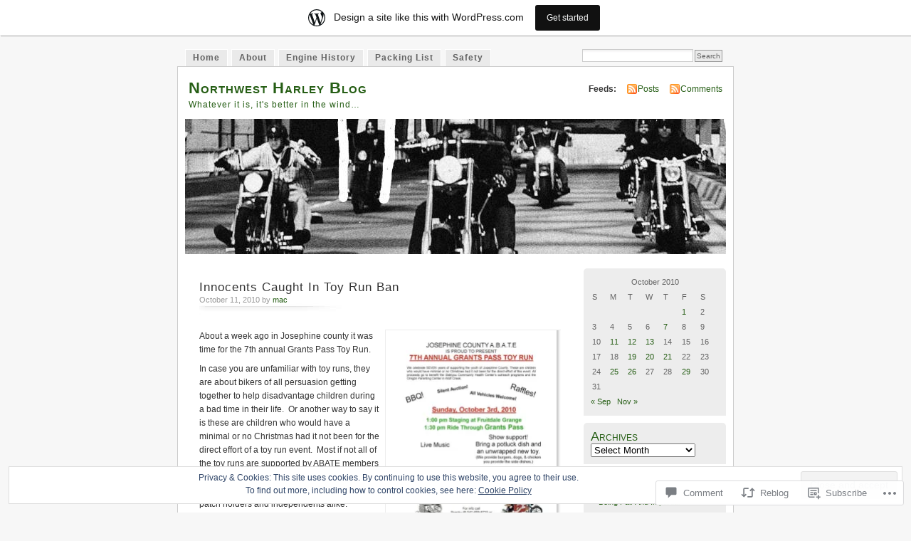

--- FILE ---
content_type: text/html; charset=UTF-8
request_url: https://nwhog.wordpress.com/2010/10/11/innocents-caught-in-toy-run-ban/
body_size: 39387
content:
<!DOCTYPE html PUBLIC "-//W3C//DTD XHTML 1.0 Transitional//EN" "http://www.w3.org/TR/xhtml1/DTD/xhtml1-transitional.dtd">
<html xmlns="http://www.w3.org/1999/xhtml" lang="en">
<head profile="http://gmpg.org/xfn/11">
<meta http-equiv="Content-Type" content="text/html; charset=UTF-8" />
<title>Innocents Caught In Toy Run Ban | Northwest Harley Blog</title>
<link rel="pingback" href="https://nwhog.wordpress.com/xmlrpc.php" />
<meta name='robots' content='max-image-preview:large' />
<link rel='dns-prefetch' href='//s0.wp.com' />
<link rel='dns-prefetch' href='//widgets.wp.com' />
<link rel='dns-prefetch' href='//af.pubmine.com' />
<link rel="alternate" type="application/rss+xml" title="Northwest Harley Blog &raquo; Feed" href="https://nwhog.wordpress.com/feed/" />
<link rel="alternate" type="application/rss+xml" title="Northwest Harley Blog &raquo; Comments Feed" href="https://nwhog.wordpress.com/comments/feed/" />
<link rel="alternate" type="application/rss+xml" title="Northwest Harley Blog &raquo; Innocents Caught In Toy Run&nbsp;Ban Comments Feed" href="https://nwhog.wordpress.com/2010/10/11/innocents-caught-in-toy-run-ban/feed/" />
	<script type="text/javascript">
		/* <![CDATA[ */
		function addLoadEvent(func) {
			var oldonload = window.onload;
			if (typeof window.onload != 'function') {
				window.onload = func;
			} else {
				window.onload = function () {
					oldonload();
					func();
				}
			}
		}
		/* ]]> */
	</script>
	<link crossorigin='anonymous' rel='stylesheet' id='all-css-0-1' href='/_static/??-eJx9kOsKwjAMhV/IGocy8Yf4LN0Wa9YrS8rY29uKKF7Yn8BJcr5DAnNSfQyCQcBnlVw2FBhmGgwKA+YyjZZQOT2DoE9OCzKwLA63PfMG/gNGlKR7+9TgY6xlyK6YJ6yQQaXI8qXWkI4svsEP9bPeuWheBq8ni0LBqE5PUFY/O2tZFK4USBaQG/qSmnIHnurV5RvVePHn5tg27WF3avfjHWz1eqE=&cssminify=yes' type='text/css' media='all' />
<style id='wp-emoji-styles-inline-css'>

	img.wp-smiley, img.emoji {
		display: inline !important;
		border: none !important;
		box-shadow: none !important;
		height: 1em !important;
		width: 1em !important;
		margin: 0 0.07em !important;
		vertical-align: -0.1em !important;
		background: none !important;
		padding: 0 !important;
	}
/*# sourceURL=wp-emoji-styles-inline-css */
</style>
<link crossorigin='anonymous' rel='stylesheet' id='all-css-2-1' href='/wp-content/plugins/gutenberg-core/v22.2.0/build/styles/block-library/style.css?m=1764855221i&cssminify=yes' type='text/css' media='all' />
<style id='wp-block-library-inline-css'>
.has-text-align-justify {
	text-align:justify;
}
.has-text-align-justify{text-align:justify;}

/*# sourceURL=wp-block-library-inline-css */
</style><style id='global-styles-inline-css'>
:root{--wp--preset--aspect-ratio--square: 1;--wp--preset--aspect-ratio--4-3: 4/3;--wp--preset--aspect-ratio--3-4: 3/4;--wp--preset--aspect-ratio--3-2: 3/2;--wp--preset--aspect-ratio--2-3: 2/3;--wp--preset--aspect-ratio--16-9: 16/9;--wp--preset--aspect-ratio--9-16: 9/16;--wp--preset--color--black: #000000;--wp--preset--color--cyan-bluish-gray: #abb8c3;--wp--preset--color--white: #ffffff;--wp--preset--color--pale-pink: #f78da7;--wp--preset--color--vivid-red: #cf2e2e;--wp--preset--color--luminous-vivid-orange: #ff6900;--wp--preset--color--luminous-vivid-amber: #fcb900;--wp--preset--color--light-green-cyan: #7bdcb5;--wp--preset--color--vivid-green-cyan: #00d084;--wp--preset--color--pale-cyan-blue: #8ed1fc;--wp--preset--color--vivid-cyan-blue: #0693e3;--wp--preset--color--vivid-purple: #9b51e0;--wp--preset--gradient--vivid-cyan-blue-to-vivid-purple: linear-gradient(135deg,rgb(6,147,227) 0%,rgb(155,81,224) 100%);--wp--preset--gradient--light-green-cyan-to-vivid-green-cyan: linear-gradient(135deg,rgb(122,220,180) 0%,rgb(0,208,130) 100%);--wp--preset--gradient--luminous-vivid-amber-to-luminous-vivid-orange: linear-gradient(135deg,rgb(252,185,0) 0%,rgb(255,105,0) 100%);--wp--preset--gradient--luminous-vivid-orange-to-vivid-red: linear-gradient(135deg,rgb(255,105,0) 0%,rgb(207,46,46) 100%);--wp--preset--gradient--very-light-gray-to-cyan-bluish-gray: linear-gradient(135deg,rgb(238,238,238) 0%,rgb(169,184,195) 100%);--wp--preset--gradient--cool-to-warm-spectrum: linear-gradient(135deg,rgb(74,234,220) 0%,rgb(151,120,209) 20%,rgb(207,42,186) 40%,rgb(238,44,130) 60%,rgb(251,105,98) 80%,rgb(254,248,76) 100%);--wp--preset--gradient--blush-light-purple: linear-gradient(135deg,rgb(255,206,236) 0%,rgb(152,150,240) 100%);--wp--preset--gradient--blush-bordeaux: linear-gradient(135deg,rgb(254,205,165) 0%,rgb(254,45,45) 50%,rgb(107,0,62) 100%);--wp--preset--gradient--luminous-dusk: linear-gradient(135deg,rgb(255,203,112) 0%,rgb(199,81,192) 50%,rgb(65,88,208) 100%);--wp--preset--gradient--pale-ocean: linear-gradient(135deg,rgb(255,245,203) 0%,rgb(182,227,212) 50%,rgb(51,167,181) 100%);--wp--preset--gradient--electric-grass: linear-gradient(135deg,rgb(202,248,128) 0%,rgb(113,206,126) 100%);--wp--preset--gradient--midnight: linear-gradient(135deg,rgb(2,3,129) 0%,rgb(40,116,252) 100%);--wp--preset--font-size--small: 13px;--wp--preset--font-size--medium: 20px;--wp--preset--font-size--large: 36px;--wp--preset--font-size--x-large: 42px;--wp--preset--font-family--albert-sans: 'Albert Sans', sans-serif;--wp--preset--font-family--alegreya: Alegreya, serif;--wp--preset--font-family--arvo: Arvo, serif;--wp--preset--font-family--bodoni-moda: 'Bodoni Moda', serif;--wp--preset--font-family--bricolage-grotesque: 'Bricolage Grotesque', sans-serif;--wp--preset--font-family--cabin: Cabin, sans-serif;--wp--preset--font-family--chivo: Chivo, sans-serif;--wp--preset--font-family--commissioner: Commissioner, sans-serif;--wp--preset--font-family--cormorant: Cormorant, serif;--wp--preset--font-family--courier-prime: 'Courier Prime', monospace;--wp--preset--font-family--crimson-pro: 'Crimson Pro', serif;--wp--preset--font-family--dm-mono: 'DM Mono', monospace;--wp--preset--font-family--dm-sans: 'DM Sans', sans-serif;--wp--preset--font-family--dm-serif-display: 'DM Serif Display', serif;--wp--preset--font-family--domine: Domine, serif;--wp--preset--font-family--eb-garamond: 'EB Garamond', serif;--wp--preset--font-family--epilogue: Epilogue, sans-serif;--wp--preset--font-family--fahkwang: Fahkwang, sans-serif;--wp--preset--font-family--figtree: Figtree, sans-serif;--wp--preset--font-family--fira-sans: 'Fira Sans', sans-serif;--wp--preset--font-family--fjalla-one: 'Fjalla One', sans-serif;--wp--preset--font-family--fraunces: Fraunces, serif;--wp--preset--font-family--gabarito: Gabarito, system-ui;--wp--preset--font-family--ibm-plex-mono: 'IBM Plex Mono', monospace;--wp--preset--font-family--ibm-plex-sans: 'IBM Plex Sans', sans-serif;--wp--preset--font-family--ibarra-real-nova: 'Ibarra Real Nova', serif;--wp--preset--font-family--instrument-serif: 'Instrument Serif', serif;--wp--preset--font-family--inter: Inter, sans-serif;--wp--preset--font-family--josefin-sans: 'Josefin Sans', sans-serif;--wp--preset--font-family--jost: Jost, sans-serif;--wp--preset--font-family--libre-baskerville: 'Libre Baskerville', serif;--wp--preset--font-family--libre-franklin: 'Libre Franklin', sans-serif;--wp--preset--font-family--literata: Literata, serif;--wp--preset--font-family--lora: Lora, serif;--wp--preset--font-family--merriweather: Merriweather, serif;--wp--preset--font-family--montserrat: Montserrat, sans-serif;--wp--preset--font-family--newsreader: Newsreader, serif;--wp--preset--font-family--noto-sans-mono: 'Noto Sans Mono', sans-serif;--wp--preset--font-family--nunito: Nunito, sans-serif;--wp--preset--font-family--open-sans: 'Open Sans', sans-serif;--wp--preset--font-family--overpass: Overpass, sans-serif;--wp--preset--font-family--pt-serif: 'PT Serif', serif;--wp--preset--font-family--petrona: Petrona, serif;--wp--preset--font-family--piazzolla: Piazzolla, serif;--wp--preset--font-family--playfair-display: 'Playfair Display', serif;--wp--preset--font-family--plus-jakarta-sans: 'Plus Jakarta Sans', sans-serif;--wp--preset--font-family--poppins: Poppins, sans-serif;--wp--preset--font-family--raleway: Raleway, sans-serif;--wp--preset--font-family--roboto: Roboto, sans-serif;--wp--preset--font-family--roboto-slab: 'Roboto Slab', serif;--wp--preset--font-family--rubik: Rubik, sans-serif;--wp--preset--font-family--rufina: Rufina, serif;--wp--preset--font-family--sora: Sora, sans-serif;--wp--preset--font-family--source-sans-3: 'Source Sans 3', sans-serif;--wp--preset--font-family--source-serif-4: 'Source Serif 4', serif;--wp--preset--font-family--space-mono: 'Space Mono', monospace;--wp--preset--font-family--syne: Syne, sans-serif;--wp--preset--font-family--texturina: Texturina, serif;--wp--preset--font-family--urbanist: Urbanist, sans-serif;--wp--preset--font-family--work-sans: 'Work Sans', sans-serif;--wp--preset--spacing--20: 0.44rem;--wp--preset--spacing--30: 0.67rem;--wp--preset--spacing--40: 1rem;--wp--preset--spacing--50: 1.5rem;--wp--preset--spacing--60: 2.25rem;--wp--preset--spacing--70: 3.38rem;--wp--preset--spacing--80: 5.06rem;--wp--preset--shadow--natural: 6px 6px 9px rgba(0, 0, 0, 0.2);--wp--preset--shadow--deep: 12px 12px 50px rgba(0, 0, 0, 0.4);--wp--preset--shadow--sharp: 6px 6px 0px rgba(0, 0, 0, 0.2);--wp--preset--shadow--outlined: 6px 6px 0px -3px rgb(255, 255, 255), 6px 6px rgb(0, 0, 0);--wp--preset--shadow--crisp: 6px 6px 0px rgb(0, 0, 0);}:where(.is-layout-flex){gap: 0.5em;}:where(.is-layout-grid){gap: 0.5em;}body .is-layout-flex{display: flex;}.is-layout-flex{flex-wrap: wrap;align-items: center;}.is-layout-flex > :is(*, div){margin: 0;}body .is-layout-grid{display: grid;}.is-layout-grid > :is(*, div){margin: 0;}:where(.wp-block-columns.is-layout-flex){gap: 2em;}:where(.wp-block-columns.is-layout-grid){gap: 2em;}:where(.wp-block-post-template.is-layout-flex){gap: 1.25em;}:where(.wp-block-post-template.is-layout-grid){gap: 1.25em;}.has-black-color{color: var(--wp--preset--color--black) !important;}.has-cyan-bluish-gray-color{color: var(--wp--preset--color--cyan-bluish-gray) !important;}.has-white-color{color: var(--wp--preset--color--white) !important;}.has-pale-pink-color{color: var(--wp--preset--color--pale-pink) !important;}.has-vivid-red-color{color: var(--wp--preset--color--vivid-red) !important;}.has-luminous-vivid-orange-color{color: var(--wp--preset--color--luminous-vivid-orange) !important;}.has-luminous-vivid-amber-color{color: var(--wp--preset--color--luminous-vivid-amber) !important;}.has-light-green-cyan-color{color: var(--wp--preset--color--light-green-cyan) !important;}.has-vivid-green-cyan-color{color: var(--wp--preset--color--vivid-green-cyan) !important;}.has-pale-cyan-blue-color{color: var(--wp--preset--color--pale-cyan-blue) !important;}.has-vivid-cyan-blue-color{color: var(--wp--preset--color--vivid-cyan-blue) !important;}.has-vivid-purple-color{color: var(--wp--preset--color--vivid-purple) !important;}.has-black-background-color{background-color: var(--wp--preset--color--black) !important;}.has-cyan-bluish-gray-background-color{background-color: var(--wp--preset--color--cyan-bluish-gray) !important;}.has-white-background-color{background-color: var(--wp--preset--color--white) !important;}.has-pale-pink-background-color{background-color: var(--wp--preset--color--pale-pink) !important;}.has-vivid-red-background-color{background-color: var(--wp--preset--color--vivid-red) !important;}.has-luminous-vivid-orange-background-color{background-color: var(--wp--preset--color--luminous-vivid-orange) !important;}.has-luminous-vivid-amber-background-color{background-color: var(--wp--preset--color--luminous-vivid-amber) !important;}.has-light-green-cyan-background-color{background-color: var(--wp--preset--color--light-green-cyan) !important;}.has-vivid-green-cyan-background-color{background-color: var(--wp--preset--color--vivid-green-cyan) !important;}.has-pale-cyan-blue-background-color{background-color: var(--wp--preset--color--pale-cyan-blue) !important;}.has-vivid-cyan-blue-background-color{background-color: var(--wp--preset--color--vivid-cyan-blue) !important;}.has-vivid-purple-background-color{background-color: var(--wp--preset--color--vivid-purple) !important;}.has-black-border-color{border-color: var(--wp--preset--color--black) !important;}.has-cyan-bluish-gray-border-color{border-color: var(--wp--preset--color--cyan-bluish-gray) !important;}.has-white-border-color{border-color: var(--wp--preset--color--white) !important;}.has-pale-pink-border-color{border-color: var(--wp--preset--color--pale-pink) !important;}.has-vivid-red-border-color{border-color: var(--wp--preset--color--vivid-red) !important;}.has-luminous-vivid-orange-border-color{border-color: var(--wp--preset--color--luminous-vivid-orange) !important;}.has-luminous-vivid-amber-border-color{border-color: var(--wp--preset--color--luminous-vivid-amber) !important;}.has-light-green-cyan-border-color{border-color: var(--wp--preset--color--light-green-cyan) !important;}.has-vivid-green-cyan-border-color{border-color: var(--wp--preset--color--vivid-green-cyan) !important;}.has-pale-cyan-blue-border-color{border-color: var(--wp--preset--color--pale-cyan-blue) !important;}.has-vivid-cyan-blue-border-color{border-color: var(--wp--preset--color--vivid-cyan-blue) !important;}.has-vivid-purple-border-color{border-color: var(--wp--preset--color--vivid-purple) !important;}.has-vivid-cyan-blue-to-vivid-purple-gradient-background{background: var(--wp--preset--gradient--vivid-cyan-blue-to-vivid-purple) !important;}.has-light-green-cyan-to-vivid-green-cyan-gradient-background{background: var(--wp--preset--gradient--light-green-cyan-to-vivid-green-cyan) !important;}.has-luminous-vivid-amber-to-luminous-vivid-orange-gradient-background{background: var(--wp--preset--gradient--luminous-vivid-amber-to-luminous-vivid-orange) !important;}.has-luminous-vivid-orange-to-vivid-red-gradient-background{background: var(--wp--preset--gradient--luminous-vivid-orange-to-vivid-red) !important;}.has-very-light-gray-to-cyan-bluish-gray-gradient-background{background: var(--wp--preset--gradient--very-light-gray-to-cyan-bluish-gray) !important;}.has-cool-to-warm-spectrum-gradient-background{background: var(--wp--preset--gradient--cool-to-warm-spectrum) !important;}.has-blush-light-purple-gradient-background{background: var(--wp--preset--gradient--blush-light-purple) !important;}.has-blush-bordeaux-gradient-background{background: var(--wp--preset--gradient--blush-bordeaux) !important;}.has-luminous-dusk-gradient-background{background: var(--wp--preset--gradient--luminous-dusk) !important;}.has-pale-ocean-gradient-background{background: var(--wp--preset--gradient--pale-ocean) !important;}.has-electric-grass-gradient-background{background: var(--wp--preset--gradient--electric-grass) !important;}.has-midnight-gradient-background{background: var(--wp--preset--gradient--midnight) !important;}.has-small-font-size{font-size: var(--wp--preset--font-size--small) !important;}.has-medium-font-size{font-size: var(--wp--preset--font-size--medium) !important;}.has-large-font-size{font-size: var(--wp--preset--font-size--large) !important;}.has-x-large-font-size{font-size: var(--wp--preset--font-size--x-large) !important;}.has-albert-sans-font-family{font-family: var(--wp--preset--font-family--albert-sans) !important;}.has-alegreya-font-family{font-family: var(--wp--preset--font-family--alegreya) !important;}.has-arvo-font-family{font-family: var(--wp--preset--font-family--arvo) !important;}.has-bodoni-moda-font-family{font-family: var(--wp--preset--font-family--bodoni-moda) !important;}.has-bricolage-grotesque-font-family{font-family: var(--wp--preset--font-family--bricolage-grotesque) !important;}.has-cabin-font-family{font-family: var(--wp--preset--font-family--cabin) !important;}.has-chivo-font-family{font-family: var(--wp--preset--font-family--chivo) !important;}.has-commissioner-font-family{font-family: var(--wp--preset--font-family--commissioner) !important;}.has-cormorant-font-family{font-family: var(--wp--preset--font-family--cormorant) !important;}.has-courier-prime-font-family{font-family: var(--wp--preset--font-family--courier-prime) !important;}.has-crimson-pro-font-family{font-family: var(--wp--preset--font-family--crimson-pro) !important;}.has-dm-mono-font-family{font-family: var(--wp--preset--font-family--dm-mono) !important;}.has-dm-sans-font-family{font-family: var(--wp--preset--font-family--dm-sans) !important;}.has-dm-serif-display-font-family{font-family: var(--wp--preset--font-family--dm-serif-display) !important;}.has-domine-font-family{font-family: var(--wp--preset--font-family--domine) !important;}.has-eb-garamond-font-family{font-family: var(--wp--preset--font-family--eb-garamond) !important;}.has-epilogue-font-family{font-family: var(--wp--preset--font-family--epilogue) !important;}.has-fahkwang-font-family{font-family: var(--wp--preset--font-family--fahkwang) !important;}.has-figtree-font-family{font-family: var(--wp--preset--font-family--figtree) !important;}.has-fira-sans-font-family{font-family: var(--wp--preset--font-family--fira-sans) !important;}.has-fjalla-one-font-family{font-family: var(--wp--preset--font-family--fjalla-one) !important;}.has-fraunces-font-family{font-family: var(--wp--preset--font-family--fraunces) !important;}.has-gabarito-font-family{font-family: var(--wp--preset--font-family--gabarito) !important;}.has-ibm-plex-mono-font-family{font-family: var(--wp--preset--font-family--ibm-plex-mono) !important;}.has-ibm-plex-sans-font-family{font-family: var(--wp--preset--font-family--ibm-plex-sans) !important;}.has-ibarra-real-nova-font-family{font-family: var(--wp--preset--font-family--ibarra-real-nova) !important;}.has-instrument-serif-font-family{font-family: var(--wp--preset--font-family--instrument-serif) !important;}.has-inter-font-family{font-family: var(--wp--preset--font-family--inter) !important;}.has-josefin-sans-font-family{font-family: var(--wp--preset--font-family--josefin-sans) !important;}.has-jost-font-family{font-family: var(--wp--preset--font-family--jost) !important;}.has-libre-baskerville-font-family{font-family: var(--wp--preset--font-family--libre-baskerville) !important;}.has-libre-franklin-font-family{font-family: var(--wp--preset--font-family--libre-franklin) !important;}.has-literata-font-family{font-family: var(--wp--preset--font-family--literata) !important;}.has-lora-font-family{font-family: var(--wp--preset--font-family--lora) !important;}.has-merriweather-font-family{font-family: var(--wp--preset--font-family--merriweather) !important;}.has-montserrat-font-family{font-family: var(--wp--preset--font-family--montserrat) !important;}.has-newsreader-font-family{font-family: var(--wp--preset--font-family--newsreader) !important;}.has-noto-sans-mono-font-family{font-family: var(--wp--preset--font-family--noto-sans-mono) !important;}.has-nunito-font-family{font-family: var(--wp--preset--font-family--nunito) !important;}.has-open-sans-font-family{font-family: var(--wp--preset--font-family--open-sans) !important;}.has-overpass-font-family{font-family: var(--wp--preset--font-family--overpass) !important;}.has-pt-serif-font-family{font-family: var(--wp--preset--font-family--pt-serif) !important;}.has-petrona-font-family{font-family: var(--wp--preset--font-family--petrona) !important;}.has-piazzolla-font-family{font-family: var(--wp--preset--font-family--piazzolla) !important;}.has-playfair-display-font-family{font-family: var(--wp--preset--font-family--playfair-display) !important;}.has-plus-jakarta-sans-font-family{font-family: var(--wp--preset--font-family--plus-jakarta-sans) !important;}.has-poppins-font-family{font-family: var(--wp--preset--font-family--poppins) !important;}.has-raleway-font-family{font-family: var(--wp--preset--font-family--raleway) !important;}.has-roboto-font-family{font-family: var(--wp--preset--font-family--roboto) !important;}.has-roboto-slab-font-family{font-family: var(--wp--preset--font-family--roboto-slab) !important;}.has-rubik-font-family{font-family: var(--wp--preset--font-family--rubik) !important;}.has-rufina-font-family{font-family: var(--wp--preset--font-family--rufina) !important;}.has-sora-font-family{font-family: var(--wp--preset--font-family--sora) !important;}.has-source-sans-3-font-family{font-family: var(--wp--preset--font-family--source-sans-3) !important;}.has-source-serif-4-font-family{font-family: var(--wp--preset--font-family--source-serif-4) !important;}.has-space-mono-font-family{font-family: var(--wp--preset--font-family--space-mono) !important;}.has-syne-font-family{font-family: var(--wp--preset--font-family--syne) !important;}.has-texturina-font-family{font-family: var(--wp--preset--font-family--texturina) !important;}.has-urbanist-font-family{font-family: var(--wp--preset--font-family--urbanist) !important;}.has-work-sans-font-family{font-family: var(--wp--preset--font-family--work-sans) !important;}
/*# sourceURL=global-styles-inline-css */
</style>

<style id='classic-theme-styles-inline-css'>
/*! This file is auto-generated */
.wp-block-button__link{color:#fff;background-color:#32373c;border-radius:9999px;box-shadow:none;text-decoration:none;padding:calc(.667em + 2px) calc(1.333em + 2px);font-size:1.125em}.wp-block-file__button{background:#32373c;color:#fff;text-decoration:none}
/*# sourceURL=/wp-includes/css/classic-themes.min.css */
</style>
<link crossorigin='anonymous' rel='stylesheet' id='all-css-4-1' href='/_static/??-eJx9jskOwjAMRH+IYPblgPgUlMWClDqJYqf9fVxVXABxseSZefbAWIzPSTAJUDOlb/eYGHyuqDoVK6AJwhAt9kgaW3rmBfzGxqKMca5UZDY6KTYy8lCQ/3EdSrH+aVSaT8wGUM7pbd4GTCFXsE0yWZHovzDg6sG12AcYsDp9reLUmT/3qcyVLuvj4bRd7fbnTfcCmvdj7g==&cssminify=yes' type='text/css' media='all' />
<link rel='stylesheet' id='verbum-gutenberg-css-css' href='https://widgets.wp.com/verbum-block-editor/block-editor.css?ver=1738686361' media='all' />
<link crossorigin='anonymous' rel='stylesheet' id='all-css-6-1' href='/_static/??-eJyFi0sOwjAMBS9EsKogPgvEWdrgBlMnjmJHVW9PuysbWL030gzMxQXJhtnAXphQobQBEqktLDLBtngMqgfYqam5wi1SVpjpGdEURqYw1f9+xYElrjfCau3wVxRRHEvojSR/gRu5p7qlj3TvLqfufPPeX98f8XNQfw==&cssminify=yes' type='text/css' media='all' />
<link crossorigin='anonymous' rel='stylesheet' id='print-css-7-1' href='/wp-content/mu-plugins/global-print/global-print.css?m=1465851035i&cssminify=yes' type='text/css' media='print' />
<style id='jetpack-global-styles-frontend-style-inline-css'>
:root { --font-headings: unset; --font-base: unset; --font-headings-default: -apple-system,BlinkMacSystemFont,"Segoe UI",Roboto,Oxygen-Sans,Ubuntu,Cantarell,"Helvetica Neue",sans-serif; --font-base-default: -apple-system,BlinkMacSystemFont,"Segoe UI",Roboto,Oxygen-Sans,Ubuntu,Cantarell,"Helvetica Neue",sans-serif;}
/*# sourceURL=jetpack-global-styles-frontend-style-inline-css */
</style>
<link crossorigin='anonymous' rel='stylesheet' id='all-css-10-1' href='/_static/??-eJyNjcEKwjAQRH/IuFRT6kX8FNkmS5K6yQY3Qfx7bfEiXrwM82B4A49qnJRGpUHupnIPqSgs1Cq624chi6zhO5OCRryTR++fW00l7J3qDv43XVNxoOISsmEJol/wY2uR8vs3WggsM/I6uOTzMI3Hw8lOg11eUT1JKA==&cssminify=yes' type='text/css' media='all' />
<script type="text/javascript" id="jetpack_related-posts-js-extra">
/* <![CDATA[ */
var related_posts_js_options = {"post_heading":"h4"};
//# sourceURL=jetpack_related-posts-js-extra
/* ]]> */
</script>
<script type="text/javascript" id="wpcom-actionbar-placeholder-js-extra">
/* <![CDATA[ */
var actionbardata = {"siteID":"1316184","postID":"7354","siteURL":"https://nwhog.wordpress.com","xhrURL":"https://nwhog.wordpress.com/wp-admin/admin-ajax.php","nonce":"b9a2150171","isLoggedIn":"","statusMessage":"","subsEmailDefault":"instantly","proxyScriptUrl":"https://s0.wp.com/wp-content/js/wpcom-proxy-request.js?m=1513050504i&amp;ver=20211021","shortlink":"https://wp.me/p5woM-1UC","i18n":{"followedText":"New posts from this site will now appear in your \u003Ca href=\"https://wordpress.com/reader\"\u003EReader\u003C/a\u003E","foldBar":"Collapse this bar","unfoldBar":"Expand this bar","shortLinkCopied":"Shortlink copied to clipboard."}};
//# sourceURL=wpcom-actionbar-placeholder-js-extra
/* ]]> */
</script>
<script type="text/javascript" id="jetpack-mu-wpcom-settings-js-before">
/* <![CDATA[ */
var JETPACK_MU_WPCOM_SETTINGS = {"assetsUrl":"https://s0.wp.com/wp-content/mu-plugins/jetpack-mu-wpcom-plugin/moon/jetpack_vendor/automattic/jetpack-mu-wpcom/src/build/"};
//# sourceURL=jetpack-mu-wpcom-settings-js-before
/* ]]> */
</script>
<script crossorigin='anonymous' type='text/javascript'  src='/_static/??-eJxdjd0KwjAMhV/ILHNQvRIfRbq2jNY2CU236du7gYh6dfg4f7gKOKYWqGGZQfI8RVJMoYl19zdjYSa8RXI4zjF7rCHbFjwIa9Nf6kqkLukBv4bTlskNpPLj+e+NmafP7crVW6/gslUNuhddEVyGXYCYYPJSt4lruRzPxvT9aRhMegHKMEgx'></script>
<script type="text/javascript" id="rlt-proxy-js-after">
/* <![CDATA[ */
	rltInitialize( {"token":null,"iframeOrigins":["https:\/\/widgets.wp.com"]} );
//# sourceURL=rlt-proxy-js-after
/* ]]> */
</script>
<link rel="EditURI" type="application/rsd+xml" title="RSD" href="https://nwhog.wordpress.com/xmlrpc.php?rsd" />
<meta name="generator" content="WordPress.com" />
<link rel="canonical" href="https://nwhog.wordpress.com/2010/10/11/innocents-caught-in-toy-run-ban/" />
<link rel='shortlink' href='https://wp.me/p5woM-1UC' />
<link rel="alternate" type="application/json+oembed" href="https://public-api.wordpress.com/oembed/?format=json&amp;url=https%3A%2F%2Fnwhog.wordpress.com%2F2010%2F10%2F11%2Finnocents-caught-in-toy-run-ban%2F&amp;for=wpcom-auto-discovery" /><link rel="alternate" type="application/xml+oembed" href="https://public-api.wordpress.com/oembed/?format=xml&amp;url=https%3A%2F%2Fnwhog.wordpress.com%2F2010%2F10%2F11%2Finnocents-caught-in-toy-run-ban%2F&amp;for=wpcom-auto-discovery" />
<!-- Jetpack Open Graph Tags -->
<meta property="og:type" content="article" />
<meta property="og:title" content="Innocents Caught In Toy Run Ban" />
<meta property="og:url" content="https://nwhog.wordpress.com/2010/10/11/innocents-caught-in-toy-run-ban/" />
<meta property="og:description" content="About a week ago in Josephine county it was time for the 7th annual Grants Pass Toy Run. In case you are unfamiliar with toy runs, they are about bikers of all persuasion getting together to help d…" />
<meta property="article:published_time" content="2010-10-11T23:18:36+00:00" />
<meta property="article:modified_time" content="2010-10-11T23:18:36+00:00" />
<meta property="og:site_name" content="Northwest Harley Blog" />
<meta property="og:image" content="https://nwhog.wordpress.com/wp-content/uploads/2010/10/gp_toyrun.jpg?w=232" />
<meta property="og:image:width" content="232" />
<meta property="og:image:height" content="300" />
<meta property="og:image:alt" content="" />
<meta property="og:locale" content="en_US" />
<meta property="fb:app_id" content="249643311490" />
<meta property="article:publisher" content="https://www.facebook.com/WordPresscom" />
<meta name="twitter:creator" content="@macrant" />
<meta name="twitter:site" content="@macrant" />
<meta name="twitter:text:title" content="Innocents Caught In Toy Run&nbsp;Ban" />
<meta name="twitter:image" content="https://nwhog.wordpress.com/wp-content/uploads/2010/10/gp_toyrun.jpg?w=144" />
<meta name="twitter:card" content="summary" />

<!-- End Jetpack Open Graph Tags -->
<link rel='openid.server' href='https://nwhog.wordpress.com/?openidserver=1' />
<link rel='openid.delegate' href='https://nwhog.wordpress.com/' />
<link rel="search" type="application/opensearchdescription+xml" href="https://nwhog.wordpress.com/osd.xml" title="Northwest Harley Blog" />
<link rel="search" type="application/opensearchdescription+xml" href="https://s1.wp.com/opensearch.xml" title="WordPress.com" />
<meta name="theme-color" content="#f7f7f7" />
		<style id="wpcom-hotfix-masterbar-style">
			@media screen and (min-width: 783px) {
				#wpadminbar .quicklinks li#wp-admin-bar-my-account.with-avatar > a img {
					margin-top: 5px;
				}
			}
		</style>
		<style type="text/css">.recentcomments a{display:inline !important;padding:0 !important;margin:0 !important;}</style>		<style type="text/css">
			.recentcomments a {
				display: inline !important;
				padding: 0 !important;
				margin: 0 !important;
			}

			table.recentcommentsavatartop img.avatar, table.recentcommentsavatarend img.avatar {
				border: 0px;
				margin: 0;
			}

			table.recentcommentsavatartop a, table.recentcommentsavatarend a {
				border: 0px !important;
				background-color: transparent !important;
			}

			td.recentcommentsavatarend, td.recentcommentsavatartop {
				padding: 0px 0px 1px 0px;
				margin: 0px;
			}

			td.recentcommentstextend {
				border: none !important;
				padding: 0px 0px 2px 10px;
			}

			.rtl td.recentcommentstextend {
				padding: 0px 10px 2px 0px;
			}

			td.recentcommentstexttop {
				border: none;
				padding: 0px 0px 0px 10px;
			}

			.rtl td.recentcommentstexttop {
				padding: 0px 10px 0px 0px;
			}
		</style>
		<meta name="description" content="About a week ago in Josephine county it was time for the 7th annual Grants Pass Toy Run. In case you are unfamiliar with toy runs, they are about bikers of all persuasion getting together to help disadvantage children during a bad time in their life.  Or another way to say it is these are children who&hellip;" />
<style type="text/css">
			#header h1 a,
		#header h2 {
			color: #265E15 !important;
		}
				#headerimage {
			background: url('https://nwhog.wordpress.com/wp-content/uploads/2007/07/cropped-wcc_01_1280x1024.jpg') no-repeat;
			height: 200px;
		}
	</style>
<style type="text/css" id="custom-background-css">
body.custom-background { background-color: #f7f7f7; }
</style>
	<script type="text/javascript">
/* <![CDATA[ */
var wa_client = {}; wa_client.cmd = []; wa_client.config = { 'blog_id': 1316184, 'blog_language': 'en', 'is_wordads': false, 'hosting_type': 0, 'afp_account_id': 'pub-9227325206810004', 'afp_host_id': 5038568878849053, 'theme': 'pub/mistylook', '_': { 'title': 'Advertisement', 'privacy_settings': 'Privacy Settings' }, 'formats': [ 'inline', 'belowpost', 'bottom_sticky', 'sidebar_sticky_right', 'sidebar', 'gutenberg_rectangle', 'gutenberg_leaderboard', 'gutenberg_mobile_leaderboard', 'gutenberg_skyscraper' ] };
/* ]]> */
</script>
		<script type="text/javascript">

			window.doNotSellCallback = function() {

				var linkElements = [
					'a[href="https://wordpress.com/?ref=footer_blog"]',
					'a[href="https://wordpress.com/?ref=footer_website"]',
					'a[href="https://wordpress.com/?ref=vertical_footer"]',
					'a[href^="https://wordpress.com/?ref=footer_segment_"]',
				].join(',');

				var dnsLink = document.createElement( 'a' );
				dnsLink.href = 'https://wordpress.com/advertising-program-optout/';
				dnsLink.classList.add( 'do-not-sell-link' );
				dnsLink.rel = 'nofollow';
				dnsLink.style.marginLeft = '0.5em';
				dnsLink.textContent = 'Do Not Sell or Share My Personal Information';

				var creditLinks = document.querySelectorAll( linkElements );

				if ( 0 === creditLinks.length ) {
					return false;
				}

				Array.prototype.forEach.call( creditLinks, function( el ) {
					el.insertAdjacentElement( 'afterend', dnsLink );
				});

				return true;
			};

		</script>
		<style type="text/css" id="custom-colors-css">	li.sidebox {
		background-image: none;
		border-radius: 5px 5px 0 0;
	}
body { background-color: #f7f7f7;}
li.sidebox { background-color: #EDEDED;}
#sidebar, #wp-calendar td, #wp-calendar th { color: #636363;}
#navigation ul li a, #navigation li.current_page_item ul a, #navigation ul li.search input#searchsubmit { background-color: #EAEAEA;}
#navigation ul li a, #navigation li.current_page_item ul a, #navigation ul li.search input#searchsubmit { color: #636363;}
#navigation ul li a, #navigation li.current_page_item ul a { border-color: #FFFFFF;}
a:link,a:visited { color: #265E15;}
#sidebar a:link, #sidebar a:visited, li.sidebox h2 { color: #265E15;}
#content h3 { color: #265E15;}
</style>
<link rel="icon" href="https://nwhog.wordpress.com/wp-content/uploads/2019/08/cropped-screen-shot-2019-08-29-at-3.15.15-pm.png?w=32" sizes="32x32" />
<link rel="icon" href="https://nwhog.wordpress.com/wp-content/uploads/2019/08/cropped-screen-shot-2019-08-29-at-3.15.15-pm.png?w=192" sizes="192x192" />
<link rel="apple-touch-icon" href="https://nwhog.wordpress.com/wp-content/uploads/2019/08/cropped-screen-shot-2019-08-29-at-3.15.15-pm.png?w=180" />
<meta name="msapplication-TileImage" content="https://nwhog.wordpress.com/wp-content/uploads/2019/08/cropped-screen-shot-2019-08-29-at-3.15.15-pm.png?w=270" />
<script type="text/javascript">
	window.google_analytics_uacct = "UA-52447-2";
</script>

<script type="text/javascript">
	var _gaq = _gaq || [];
	_gaq.push(['_setAccount', 'UA-52447-2']);
	_gaq.push(['_gat._anonymizeIp']);
	_gaq.push(['_setDomainName', 'wordpress.com']);
	_gaq.push(['_initData']);
	_gaq.push(['_trackPageview']);

	(function() {
		var ga = document.createElement('script'); ga.type = 'text/javascript'; ga.async = true;
		ga.src = ('https:' == document.location.protocol ? 'https://ssl' : 'http://www') + '.google-analytics.com/ga.js';
		(document.getElementsByTagName('head')[0] || document.getElementsByTagName('body')[0]).appendChild(ga);
	})();
</script>
<link crossorigin='anonymous' rel='stylesheet' id='all-css-0-3' href='/_static/??-eJydzMEKwkAMBNAfcg3VSr2InyJtGsq22U1osiz+vS2oZ/E2MwwPqgaU7JQdUgnKZYrZYCbXHpd3hySS4REzwsCCi4HVqLQe0ewAvwtJxsJkgP0qxYi/p8/wL1jjOJEbuGhQsS2ZP5l27p5uTXc5n65t17TzC87EWdk=&cssminify=yes' type='text/css' media='all' />
</head>
<body id="section-index" class="wp-singular post-template-default single single-post postid-7354 single-format-standard custom-background wp-theme-pubmistylook customizer-styles-applied jetpack-reblog-enabled has-marketing-bar has-marketing-bar-theme-mistylook">


<div id="navigation" class="clearfix">
		<div class="menu">
		<ul>
			<li ><a href="https://nwhog.wordpress.com/" title="Home">Home</a></li>
			<li class="page_item page-item-2"><a href="https://nwhog.wordpress.com/about/">About</a></li>
<li class="page_item page-item-12945"><a href="https://nwhog.wordpress.com/engine-history/">Engine History</a></li>
<li class="page_item page-item-13"><a href="https://nwhog.wordpress.com/packing-list/">Packing List</a></li>
<li class="page_item page-item-22"><a href="https://nwhog.wordpress.com/safety/">Safety</a></li>
									<li class="search"><form method="get" id="searchform" action="https://nwhog.wordpress.com"><input type="text" class="textbox" value="" name="s" id="s" /><input type="submit" id="searchsubmit" value="Search" /></form></li>
					</ul>
	</div>
</div><!-- end id:navigation -->

<div id="container">

<div id="header">
<h1><a href="https://nwhog.wordpress.com/" title="Northwest Harley Blog">Northwest Harley Blog</a></h1>
<h2>Whatever it is, it&#039;s better in the wind&#8230;</h2>
</div><!-- end id:header -->


	
		<div id="feedarea">
	<dl>
		<dt><strong>Feeds:</strong></dt>

			<dd><a href="https://nwhog.wordpress.com/feed/">Posts</a></dd>
	
			<dd><a href="https://nwhog.wordpress.com/comments/feed/">Comments</a></dd>
		</dl>
	</div><!-- end id:feedarea -->
	
	<div id="headerimage">
</div><!-- end id:headerimage -->

<div id="content">
<div id="content-main">

		
						
			<div class="post-7354 post type-post status-publish format-standard hentry category-1-percent category-charitable-cause category-clubs category-harley-davidson category-motorcycle category-oregon category-politics category-vagos tag-1-percent tag-5584 tag-abate tag-charity tag-clubs tag-daily-courier tag-deputy-chief-bill-landis tag-grants-pass tag-harley tag-hd tag-motorcycle tag-omc tag-omg tag-one-percenter tag-oregon tag-organizations tag-outlaws tag-toy-run tag-vagos tag-vagos-mc" id="post-7354">
				<div class="posttitle">
					<h2>Innocents Caught In Toy Run&nbsp;Ban</h2>
					<p class="post-info">October 11, 2010 by <a href="https://nwhog.wordpress.com/author/macrant/" title="Posts by mac">mac</a>  </p>
				</div>

				<div class="entry">
					<p><a href="https://nwhog.wordpress.com/wp-content/uploads/2010/10/gp_toyrun.jpg"><img data-attachment-id="7355" data-permalink="https://nwhog.wordpress.com/2010/10/11/innocents-caught-in-toy-run-ban/gp_toyrun/" data-orig-file="https://nwhog.wordpress.com/wp-content/uploads/2010/10/gp_toyrun.jpg" data-orig-size="514,663" data-comments-opened="1" data-image-meta="{&quot;aperture&quot;:&quot;0&quot;,&quot;credit&quot;:&quot;&quot;,&quot;camera&quot;:&quot;&quot;,&quot;caption&quot;:&quot;&quot;,&quot;created_timestamp&quot;:&quot;0&quot;,&quot;copyright&quot;:&quot;&quot;,&quot;focal_length&quot;:&quot;0&quot;,&quot;iso&quot;:&quot;0&quot;,&quot;shutter_speed&quot;:&quot;0&quot;,&quot;title&quot;:&quot;&quot;}" data-image-title="GP_Toyrun" data-image-description="" data-image-caption="" data-medium-file="https://nwhog.wordpress.com/wp-content/uploads/2010/10/gp_toyrun.jpg?w=233" data-large-file="https://nwhog.wordpress.com/wp-content/uploads/2010/10/gp_toyrun.jpg?w=500" class="alignright size-medium wp-image-7355" title="GP_Toyrun" src="https://nwhog.wordpress.com/wp-content/uploads/2010/10/gp_toyrun.jpg?w=232&#038;h=300" alt="" width="232" height="300" srcset="https://nwhog.wordpress.com/wp-content/uploads/2010/10/gp_toyrun.jpg?w=232 232w, https://nwhog.wordpress.com/wp-content/uploads/2010/10/gp_toyrun.jpg?w=464 464w, https://nwhog.wordpress.com/wp-content/uploads/2010/10/gp_toyrun.jpg?w=116 116w" sizes="(max-width: 232px) 100vw, 232px" /></a>About a week ago in Josephine county it was time for the 7th annual Grants Pass Toy Run.</p>
<p>In case you are unfamiliar with toy runs, they are about bikers of all persuasion getting together to help disadvantage children during a bad time in their life.  Or another way to say it is these are children who would have a minimal or no Christmas had it not been for the direct effort of a toy run event.  Most if not all of the toy runs are supported by ABATE members and <a href="http://www.abateoforegon.net/" target="_blank">ABATE of Oregon</a> exists to promote the rights and interests of all motorcyclists, both patch holders and independents alike.</p>
<p>But, there is an unfortunate pattern developing in law enforcement in some parts of the country which was visible in Grants Pass, Oregon on October <span style="font-size:small;"><span style="font-size:11px;">3rd.</span></span></p>
<p>Officials stated that <strong>police and fire personnel would not to take part in a charity &#8220;toy run&#8221; because members of the Vagos MC were in attendance</strong>.  Specifically <a href="http://www.grantspassoregon.gov/index.aspx?page=78">Deputy Chief Bill Landis</a> told the <a href="http://www.thedailycourier.com/" target="_blank">Daily Courier</a> that the city considers the Vagos MC to be a criminal organization and took what amounts to a <em>“there goes the neighborhood a’tude.”</em></p>
<p>Motorcycle clubs are often prominent at charity events, such as toy runs.  The non-motorcycle riding public might conclude from the city’s police and fire personnel actions that any motorcyclist attending a toy run is possibly affiliated with a criminal enterprise.  It’s true that the American Motorcyclist Association (<a href="http://www.ama-cycle.org">AMA</a>) has weighed in on the topic complaining of the bad publicity for motorcycling in general caused by so-called “outlaw” clubs.  They’ve <a href="http://books.google.com/books?id=3foDAAAAMBAJ&amp;pg=PA34&amp;hl=en#v=onepage&amp;q&amp;f=false" target="_blank">previously stated</a> that the presence of these clubs at charity events has actually harmed the needy by driving down public participation and reducing donations.<span style="font-size:small;"><span style="font-size:11px;"> </span></span>The shootout’s between rival motorcycle clubs in the midst of a charity toy drive have not helped.  In fact, they have influenced authorities in some states to attempt a ban on certain clubs from charity events, or to restrict the wearing of colors at those events.  This in turn prompted <a href="http://en.wikipedia.org/wiki/Outlaw_motorcycle_club" target="_blank">litigation</a> in Pennsylvania on the unfair exclusions.</p>
<p>Before you get the wrong idea… does giving presents to boys and girls make up for bad things that some of the motorcycle club members do?  No.  But, neither should we consider ALL cops bad because some of them instead of catching criminals ARE criminals?</p>
<p>I’ve participated in a number of toy runs and find this maneuvering and attempt to cast a guilt by association on what otherwise would be acts of kindness for kids very disappointing.</p>
<p>Previous posts about the Vagos MC in Grants Pass are <a href="https://nwhog.wordpress.com/2008/08/08/vagos-mc-meeting-in-grants-pass/">HERE</a> and &#8220;Operation Everywhere&#8221; <a href="https://nwhog.wordpress.com/2010/03/19/green-nation-busts-on-saint-patrick’s-day/">HERE</a>.</p>
<p><em>Photo courtesy of ABATE.</em></p>
<h6>All Rights Reserved © Northwest Harley <a href="https://nwhog.wordpress.com/" target="_blank">Blog</a></h6>
<div id="atatags-370373-6966ecc1977d4">
		<script type="text/javascript">
			__ATA = window.__ATA || {};
			__ATA.cmd = window.__ATA.cmd || [];
			__ATA.cmd.push(function() {
				__ATA.initVideoSlot('atatags-370373-6966ecc1977d4', {
					sectionId: '370373',
					format: 'inread'
				});
			});
		</script>
	</div><span id="wordads-inline-marker" style="display: none;"></span><div id="jp-post-flair" class="sharedaddy sd-like-enabled sd-sharing-enabled"><div class="sharedaddy sd-sharing-enabled"><div class="robots-nocontent sd-block sd-social sd-social-icon sd-sharing"><h3 class="sd-title">Share this:</h3><div class="sd-content"><ul><li class="share-facebook"><a rel="nofollow noopener noreferrer"
				data-shared="sharing-facebook-7354"
				class="share-facebook sd-button share-icon no-text"
				href="https://nwhog.wordpress.com/2010/10/11/innocents-caught-in-toy-run-ban/?share=facebook"
				target="_blank"
				aria-labelledby="sharing-facebook-7354"
				>
				<span id="sharing-facebook-7354" hidden>Click to share on Facebook (Opens in new window)</span>
				<span>Facebook</span>
			</a></li><li class="share-twitter"><a rel="nofollow noopener noreferrer"
				data-shared="sharing-twitter-7354"
				class="share-twitter sd-button share-icon no-text"
				href="https://nwhog.wordpress.com/2010/10/11/innocents-caught-in-toy-run-ban/?share=twitter"
				target="_blank"
				aria-labelledby="sharing-twitter-7354"
				>
				<span id="sharing-twitter-7354" hidden>Click to share on X (Opens in new window)</span>
				<span>X</span>
			</a></li><li class="share-pinterest"><a rel="nofollow noopener noreferrer"
				data-shared="sharing-pinterest-7354"
				class="share-pinterest sd-button share-icon no-text"
				href="https://nwhog.wordpress.com/2010/10/11/innocents-caught-in-toy-run-ban/?share=pinterest"
				target="_blank"
				aria-labelledby="sharing-pinterest-7354"
				>
				<span id="sharing-pinterest-7354" hidden>Click to share on Pinterest (Opens in new window)</span>
				<span>Pinterest</span>
			</a></li><li class="share-tumblr"><a rel="nofollow noopener noreferrer"
				data-shared="sharing-tumblr-7354"
				class="share-tumblr sd-button share-icon no-text"
				href="https://nwhog.wordpress.com/2010/10/11/innocents-caught-in-toy-run-ban/?share=tumblr"
				target="_blank"
				aria-labelledby="sharing-tumblr-7354"
				>
				<span id="sharing-tumblr-7354" hidden>Click to share on Tumblr (Opens in new window)</span>
				<span>Tumblr</span>
			</a></li><li class="share-end"></li></ul></div></div></div><div class='sharedaddy sd-block sd-like jetpack-likes-widget-wrapper jetpack-likes-widget-unloaded' id='like-post-wrapper-1316184-7354-6966ecc197d78' data-src='//widgets.wp.com/likes/index.html?ver=20260114#blog_id=1316184&amp;post_id=7354&amp;origin=nwhog.wordpress.com&amp;obj_id=1316184-7354-6966ecc197d78' data-name='like-post-frame-1316184-7354-6966ecc197d78' data-title='Like or Reblog'><div class='likes-widget-placeholder post-likes-widget-placeholder' style='height: 55px;'><span class='button'><span>Like</span></span> <span class='loading'>Loading...</span></div><span class='sd-text-color'></span><a class='sd-link-color'></a></div>
<div id='jp-relatedposts' class='jp-relatedposts' >
	<h3 class="jp-relatedposts-headline"><em>Related</em></h3>
</div></div>									</div>

				<p class="postmetadata">
					Posted in <a href="https://nwhog.wordpress.com/category/1-percent/" rel="category tag">1 Percent</a>, <a href="https://nwhog.wordpress.com/category/charitable-cause/" rel="category tag">Charitable Cause</a>, <a href="https://nwhog.wordpress.com/category/clubs/" rel="category tag">Clubs</a>, <a href="https://nwhog.wordpress.com/category/harley-davidson/" rel="category tag">Harley-Davidson</a>, <a href="https://nwhog.wordpress.com/category/motorcycle/" rel="category tag">Motorcycle</a>, <a href="https://nwhog.wordpress.com/category/oregon/" rel="category tag">Oregon</a>, <a href="https://nwhog.wordpress.com/category//politics/" rel="category tag">Politics</a>, <a href="https://nwhog.wordpress.com/category/vagos/" rel="category tag">Vagos</a> | Tagged <a href="https://nwhog.wordpress.com/tag/1-percent/" rel="tag">1 Percent</a>, <a href="https://nwhog.wordpress.com/tag/1/" rel="tag">1%</a>, <a href="https://nwhog.wordpress.com/tag/abate/" rel="tag">ABATE</a>, <a href="https://nwhog.wordpress.com/tag/charity/" rel="tag">Charity</a>, <a href="https://nwhog.wordpress.com/tag/clubs/" rel="tag">Clubs</a>, <a href="https://nwhog.wordpress.com/tag/daily-courier/" rel="tag">Daily Courier</a>, <a href="https://nwhog.wordpress.com/tag/deputy-chief-bill-landis/" rel="tag">Deputy Chief Bill Landis</a>, <a href="https://nwhog.wordpress.com/tag/grants-pass/" rel="tag">Grants Pass</a>, <a href="https://nwhog.wordpress.com/tag/harley/" rel="tag">Harley</a>, <a href="https://nwhog.wordpress.com/tag/hd/" rel="tag">HD</a>, <a href="https://nwhog.wordpress.com/tag/motorcycle/" rel="tag">Motorcycle</a>, <a href="https://nwhog.wordpress.com/tag/omc/" rel="tag">OMC</a>, <a href="https://nwhog.wordpress.com/tag/omg/" rel="tag">OMG</a>, <a href="https://nwhog.wordpress.com/tag/one-percenter/" rel="tag">One Percenter</a>, <a href="https://nwhog.wordpress.com/tag/oregon/" rel="tag">Oregon</a>, <a href="https://nwhog.wordpress.com/tag/organizations/" rel="tag">Organizations</a>, <a href="https://nwhog.wordpress.com/tag/outlaws/" rel="tag">Outlaws</a>, <a href="https://nwhog.wordpress.com/tag/toy-run/" rel="tag">Toy Run</a>, <a href="https://nwhog.wordpress.com/tag/vagos/" rel="tag">Vagos</a>, <a href="https://nwhog.wordpress.com/tag/vagos-mc/" rel="tag">Vagos MC</a> | 											5 Comments									</p>
				
<!-- You can start editing here. -->

<h3 id="comments">5 Responses</h3>

	<ol class="commentlist">
			<li class="comment even thread-even depth-1" id="comment-3831">
		<div id="div-comment-3831">
		<div class="cmtinfo"><em> on <a href="#comment-3831" title="">October 11, 2010 at 4:37 pm</a> | <a rel="nofollow" class="comment-reply-link" href="https://nwhog.wordpress.com/2010/10/11/innocents-caught-in-toy-run-ban/?replytocom=3831#respond" data-commentid="3831" data-postid="7354" data-belowelement="div-comment-3831" data-respondelement="respond" data-replyto="Reply to Joe" aria-label="Reply to Joe">Reply</a></em> <img referrerpolicy="no-referrer" alt='Joe&#039;s avatar' src='https://0.gravatar.com/avatar/9830a1481e8b0f4cdd07f45b9f4982062994af5da9fa75bee9f1147fd4a47ec2?s=48&#038;d=identicon&#038;r=G' srcset='https://0.gravatar.com/avatar/9830a1481e8b0f4cdd07f45b9f4982062994af5da9fa75bee9f1147fd4a47ec2?s=48&#038;d=identicon&#038;r=G 1x, https://0.gravatar.com/avatar/9830a1481e8b0f4cdd07f45b9f4982062994af5da9fa75bee9f1147fd4a47ec2?s=72&#038;d=identicon&#038;r=G 1.5x, https://0.gravatar.com/avatar/9830a1481e8b0f4cdd07f45b9f4982062994af5da9fa75bee9f1147fd4a47ec2?s=96&#038;d=identicon&#038;r=G 2x, https://0.gravatar.com/avatar/9830a1481e8b0f4cdd07f45b9f4982062994af5da9fa75bee9f1147fd4a47ec2?s=144&#038;d=identicon&#038;r=G 3x, https://0.gravatar.com/avatar/9830a1481e8b0f4cdd07f45b9f4982062994af5da9fa75bee9f1147fd4a47ec2?s=192&#038;d=identicon&#038;r=G 4x' class='avatar avatar-48' height='48' width='48' loading='lazy' decoding='async' /> <cite>Joe</cite></div>
						<p>Total bullshit Mac. Unfortunate truth is, cops are cops and don&#8217;t see anything beyond their own BS. They regularly pull over and harass Patched bikers. They profile them to no end. </p>
<p>This is something the whole country got up in arms about when Arizona wanted to do it to illegal immigrants, but they are perfectly fine with it when it comes to American bikers.</p>
<p>It&#8217;s unfortunate that the cops and fireman don&#8217;t want to participate in a toy run to benefit kids. However, I&#8217;ll say this. Having attended many ABATE of Oregon toy runs, I don&#8217;t remember any cops or fireman joining us in the W valley on any of them in the years I was up there 06 to 09.  There were a couple that would ride with us as individuals that were from a fire department, but as representatives of that department I don&#8217;t remember any. No Blue or Red Knights anywhere to be seen on the one&#8217;s I attended in Oregon.</p>
<p>So, basically what you have is the status quo remaining as it has been, and the head Asshat in GP making the announcement just to garner public support against clubs. This is no different than a few years back when the same asshat called in cops from several other jurisdictions to issue traffic citations to the same club during their annual weekend event. Hundreds upon hundreds of man hours of over time, high visibility, press and publicity all in the name of keeping clubs under their thumb.</p>
<p>I have and will since that time boycotted Grants Pass and Josephine county. I would call on all bikers to spend their hard earned dollars elsewhere. If they don&#8217;t want us, fine, but don&#8217;t let him have our money too. Perhaps the chamber of commerce needs to determine which group is worse for local business. The Vago&#8217;s MC or the asshat in the chief of police office. </p>
<p>Respects,</p>
<p>WJ</p>
			<br style="clear: both" />
		</div>
<ul class="children">
		<li class="comment byuser comment-author-macrant bypostauthor odd alt depth-2" id="comment-3832">
		<div id="div-comment-3832">
		<div class="cmtinfo"><em> on <a href="#comment-3832" title="">October 11, 2010 at 5:44 pm</a> | <a rel="nofollow" class="comment-reply-link" href="https://nwhog.wordpress.com/2010/10/11/innocents-caught-in-toy-run-ban/?replytocom=3832#respond" data-commentid="3832" data-postid="7354" data-belowelement="div-comment-3832" data-respondelement="respond" data-replyto="Reply to mac" aria-label="Reply to mac">Reply</a></em> <img referrerpolicy="no-referrer" alt='mac&#039;s avatar' src='https://0.gravatar.com/avatar/0f787e6f703bc9a2252fb0b9fb499c8c53b32c2cbb0677121b0251dc8b71cf4b?s=48&#038;d=identicon&#038;r=G' srcset='https://0.gravatar.com/avatar/0f787e6f703bc9a2252fb0b9fb499c8c53b32c2cbb0677121b0251dc8b71cf4b?s=48&#038;d=identicon&#038;r=G 1x, https://0.gravatar.com/avatar/0f787e6f703bc9a2252fb0b9fb499c8c53b32c2cbb0677121b0251dc8b71cf4b?s=72&#038;d=identicon&#038;r=G 1.5x, https://0.gravatar.com/avatar/0f787e6f703bc9a2252fb0b9fb499c8c53b32c2cbb0677121b0251dc8b71cf4b?s=96&#038;d=identicon&#038;r=G 2x, https://0.gravatar.com/avatar/0f787e6f703bc9a2252fb0b9fb499c8c53b32c2cbb0677121b0251dc8b71cf4b?s=144&#038;d=identicon&#038;r=G 3x, https://0.gravatar.com/avatar/0f787e6f703bc9a2252fb0b9fb499c8c53b32c2cbb0677121b0251dc8b71cf4b?s=192&#038;d=identicon&#038;r=G 4x' class='avatar avatar-48' height='48' width='48' loading='lazy' decoding='async' /> <cite><a href="https://nwhog.wordpress.com/" class="url" rel="ugc">mac</a></cite></div>
						<p>Hey WJ nice to hear from you.  Hope you are doing well.  My experience is with the Portland toy run where in previous years there was solid support from city officials (Mayor Bud Clark; Randy Leonard, etc.) media outlets and it includes the Portland Police motorcycle escort for the route to the Shriners Hospital. </p>
<p>I&#8217;ve ridden with members of the fire department as independents.  I don&#8217;t remember seeing any Blue or Red Knights either. </p>
			<br style="clear: both" />
		</div>
</li><!-- #comment-## -->
</ul><!-- .children -->
</li><!-- #comment-## -->
		<li class="comment even thread-odd thread-alt depth-1" id="comment-3834">
		<div id="div-comment-3834">
		<div class="cmtinfo"><em> on <a href="#comment-3834" title="">October 11, 2010 at 7:49 pm</a> | <a rel="nofollow" class="comment-reply-link" href="https://nwhog.wordpress.com/2010/10/11/innocents-caught-in-toy-run-ban/?replytocom=3834#respond" data-commentid="3834" data-postid="7354" data-belowelement="div-comment-3834" data-respondelement="respond" data-replyto="Reply to Joe" aria-label="Reply to Joe">Reply</a></em> <img referrerpolicy="no-referrer" alt='Joe&#039;s avatar' src='https://0.gravatar.com/avatar/9830a1481e8b0f4cdd07f45b9f4982062994af5da9fa75bee9f1147fd4a47ec2?s=48&#038;d=identicon&#038;r=G' srcset='https://0.gravatar.com/avatar/9830a1481e8b0f4cdd07f45b9f4982062994af5da9fa75bee9f1147fd4a47ec2?s=48&#038;d=identicon&#038;r=G 1x, https://0.gravatar.com/avatar/9830a1481e8b0f4cdd07f45b9f4982062994af5da9fa75bee9f1147fd4a47ec2?s=72&#038;d=identicon&#038;r=G 1.5x, https://0.gravatar.com/avatar/9830a1481e8b0f4cdd07f45b9f4982062994af5da9fa75bee9f1147fd4a47ec2?s=96&#038;d=identicon&#038;r=G 2x, https://0.gravatar.com/avatar/9830a1481e8b0f4cdd07f45b9f4982062994af5da9fa75bee9f1147fd4a47ec2?s=144&#038;d=identicon&#038;r=G 3x, https://0.gravatar.com/avatar/9830a1481e8b0f4cdd07f45b9f4982062994af5da9fa75bee9f1147fd4a47ec2?s=192&#038;d=identicon&#038;r=G 4x' class='avatar avatar-48' height='48' width='48' loading='lazy' decoding='async' /> <cite>Joe</cite></div>
						<p>See, here is how it is Mac. Outlaw bikers, if you want to call them that know they are not &#8220;main stream&#8221; America. Yet they are big enough people to put aside any differences they might have with Law Enforcement and work for the greater good and that is the benefit of the kids.</p>
<p>Couple years back while still in Oregon I tried recruiting some of the Blue Knights to come to ABATE meetings. yes, I was pretty foolish and naive to think that those people would stoop so low as to do something that benefits the entire motorcycling community. Their reasons for that was some non association clause apparently. Seems they think anyone in a three piece club is a criminal. Seems they don&#8217;t give anyone the benefit of the doubt.</p>
<p>When the hand of working together was extended to them it was slapped away. That and other actions have soured me on anyone in that profession forever. They talk about things like honor and commitment, but all they are committed to is themselves and keeping others down.</p>
<p>That&#8217;s ok, in many area&#8217;s around the country Law Enforcement has not participated in toy runs for years. And, the kids still get a lot of good done for them by the bikers. </p>
<p>We will continue to ride and be the bigger people. If they don&#8217;t want to participate, probably just as well, seems in large crowds and gatherings they have a greater difficulty than the bikers minding their P&#8217;s and Q&#8217;s.</p>
<p>Respect,</p>
<p>WJ</p>
			<br style="clear: both" />
		</div>
</li><!-- #comment-## -->
		<li class="comment odd alt thread-even depth-1" id="comment-3911">
		<div id="div-comment-3911">
		<div class="cmtinfo"><em> on <a href="#comment-3911" title="">November 11, 2010 at 9:20 pm</a> | <a rel="nofollow" class="comment-reply-link" href="https://nwhog.wordpress.com/2010/10/11/innocents-caught-in-toy-run-ban/?replytocom=3911#respond" data-commentid="3911" data-postid="7354" data-belowelement="div-comment-3911" data-respondelement="respond" data-replyto="Reply to redhawk" aria-label="Reply to redhawk">Reply</a></em> <img referrerpolicy="no-referrer" alt='redhawk&#039;s avatar' src='https://2.gravatar.com/avatar/e74fe2e6b6af3d192e94477910b2c115595acefed9cfd8ef3ee6990493a4f9a5?s=48&#038;d=identicon&#038;r=G' srcset='https://2.gravatar.com/avatar/e74fe2e6b6af3d192e94477910b2c115595acefed9cfd8ef3ee6990493a4f9a5?s=48&#038;d=identicon&#038;r=G 1x, https://2.gravatar.com/avatar/e74fe2e6b6af3d192e94477910b2c115595acefed9cfd8ef3ee6990493a4f9a5?s=72&#038;d=identicon&#038;r=G 1.5x, https://2.gravatar.com/avatar/e74fe2e6b6af3d192e94477910b2c115595acefed9cfd8ef3ee6990493a4f9a5?s=96&#038;d=identicon&#038;r=G 2x, https://2.gravatar.com/avatar/e74fe2e6b6af3d192e94477910b2c115595acefed9cfd8ef3ee6990493a4f9a5?s=144&#038;d=identicon&#038;r=G 3x, https://2.gravatar.com/avatar/e74fe2e6b6af3d192e94477910b2c115595acefed9cfd8ef3ee6990493a4f9a5?s=192&#038;d=identicon&#038;r=G 4x' class='avatar avatar-48' height='48' width='48' loading='lazy' decoding='async' /> <cite>redhawk</cite></div>
						<p>Vaginas or what ever the slime nation calls them selves are about as low as whale shit.  Real tough guys, as they recently in Grants Pass ganged up on an elderly citizen for little if any reason and beat him with a hammer.  At the toy run they attempted to intimidate a few non affilliated riders just because they owned a red hankerchief.  Dumb Assholes.</p>
			<br style="clear: both" />
		</div>
<ul class="children">
		<li class="comment even depth-2" id="comment-4093">
		<div id="div-comment-4093">
		<div class="cmtinfo"><em> on <a href="#comment-4093" title="">December 7, 2010 at 12:06 am</a> | <a rel="nofollow" class="comment-reply-link" href="https://nwhog.wordpress.com/2010/10/11/innocents-caught-in-toy-run-ban/?replytocom=4093#respond" data-commentid="4093" data-postid="7354" data-belowelement="div-comment-4093" data-respondelement="respond" data-replyto="Reply to green slime" aria-label="Reply to green slime">Reply</a></em> <img referrerpolicy="no-referrer" alt='green slime&#039;s avatar' src='https://1.gravatar.com/avatar/761456ad4f084b05c46596c611110400524b6248a229682a739592d8ee27a7a1?s=48&#038;d=identicon&#038;r=G' srcset='https://1.gravatar.com/avatar/761456ad4f084b05c46596c611110400524b6248a229682a739592d8ee27a7a1?s=48&#038;d=identicon&#038;r=G 1x, https://1.gravatar.com/avatar/761456ad4f084b05c46596c611110400524b6248a229682a739592d8ee27a7a1?s=72&#038;d=identicon&#038;r=G 1.5x, https://1.gravatar.com/avatar/761456ad4f084b05c46596c611110400524b6248a229682a739592d8ee27a7a1?s=96&#038;d=identicon&#038;r=G 2x, https://1.gravatar.com/avatar/761456ad4f084b05c46596c611110400524b6248a229682a739592d8ee27a7a1?s=144&#038;d=identicon&#038;r=G 3x, https://1.gravatar.com/avatar/761456ad4f084b05c46596c611110400524b6248a229682a739592d8ee27a7a1?s=192&#038;d=identicon&#038;r=G 4x' class='avatar avatar-48' height='48' width='48' loading='lazy' decoding='async' /> <cite>green slime</cite></div>
						<p>Certain clubs identify with certain colors.if your going on a run and your not associated with a outlaw club you probably shouldnt fly their colors and if any elderly citizens were beat with hammers which I doubt very much please believe they had it coming.Being a member of a club requires the individual to conduct himself with respect always as any misadventures can and will reflect poorly on the colors they so highly regard.</p>
			<br style="clear: both" />
		</div>
</li><!-- #comment-## -->
</ul><!-- .children -->
</li><!-- #comment-## -->
	</ol>

	<div class="navigation">
		<div class="alignleft"></div>
		<div class="alignright"></div>
	</div>
	<br />

  <div class="post-content">
<p>
	<span class="commentsfeed"><a href="https://nwhog.wordpress.com/2010/10/11/innocents-caught-in-toy-run-ban/feed/">Comments RSS</a></span>
</p>
</div>


	<div id="respond" class="comment-respond">
		<h3 id="reply-title" class="comment-reply-title">Leave a comment <small><a rel="nofollow" id="cancel-comment-reply-link" href="/2010/10/11/innocents-caught-in-toy-run-ban/#respond" style="display:none;">Cancel reply</a></small></h3><form action="https://nwhog.wordpress.com/wp-comments-post.php" method="post" id="commentform" class="comment-form">


<div class="comment-form__verbum transparent"></div><div class="verbum-form-meta"><input type='hidden' name='comment_post_ID' value='7354' id='comment_post_ID' />
<input type='hidden' name='comment_parent' id='comment_parent' value='0' />

			<input type="hidden" name="highlander_comment_nonce" id="highlander_comment_nonce" value="da0ab9a058" />
			<input type="hidden" name="verbum_show_subscription_modal" value="" /></div><p style="display: none;"><input type="hidden" id="akismet_comment_nonce" name="akismet_comment_nonce" value="48a0146a7d" /></p><p style="display: none !important;" class="akismet-fields-container" data-prefix="ak_"><label>&#916;<textarea name="ak_hp_textarea" cols="45" rows="8" maxlength="100"></textarea></label><input type="hidden" id="ak_js_1" name="ak_js" value="204"/><script type="text/javascript">
/* <![CDATA[ */
document.getElementById( "ak_js_1" ).setAttribute( "value", ( new Date() ).getTime() );
/* ]]> */
</script>
</p></form>	</div><!-- #respond -->
	<p class="akismet_comment_form_privacy_notice">This site uses Akismet to reduce spam. <a href="https://akismet.com/privacy/" target="_blank" rel="nofollow noopener">Learn how your comment data is processed.</a></p>
			</div>

		
		<p align="center"></p>

	</div><!-- end id:content-main -->
<div id="sidebar">
<ul>
<li class="sidebox"><div id="calendar_wrap" class="calendar_wrap"><table id="wp-calendar" class="wp-calendar-table">
	<caption>October 2010</caption>
	<thead>
	<tr>
		<th scope="col" aria-label="Sunday">S</th>
		<th scope="col" aria-label="Monday">M</th>
		<th scope="col" aria-label="Tuesday">T</th>
		<th scope="col" aria-label="Wednesday">W</th>
		<th scope="col" aria-label="Thursday">T</th>
		<th scope="col" aria-label="Friday">F</th>
		<th scope="col" aria-label="Saturday">S</th>
	</tr>
	</thead>
	<tbody>
	<tr>
		<td colspan="5" class="pad">&nbsp;</td><td><a href="https://nwhog.wordpress.com/2010/10/01/" aria-label="Posts published on October 1, 2010">1</a></td><td>2</td>
	</tr>
	<tr>
		<td>3</td><td>4</td><td>5</td><td>6</td><td><a href="https://nwhog.wordpress.com/2010/10/07/" aria-label="Posts published on October 7, 2010">7</a></td><td>8</td><td>9</td>
	</tr>
	<tr>
		<td>10</td><td><a href="https://nwhog.wordpress.com/2010/10/11/" aria-label="Posts published on October 11, 2010">11</a></td><td><a href="https://nwhog.wordpress.com/2010/10/12/" aria-label="Posts published on October 12, 2010">12</a></td><td><a href="https://nwhog.wordpress.com/2010/10/13/" aria-label="Posts published on October 13, 2010">13</a></td><td>14</td><td>15</td><td>16</td>
	</tr>
	<tr>
		<td>17</td><td>18</td><td><a href="https://nwhog.wordpress.com/2010/10/19/" aria-label="Posts published on October 19, 2010">19</a></td><td><a href="https://nwhog.wordpress.com/2010/10/20/" aria-label="Posts published on October 20, 2010">20</a></td><td><a href="https://nwhog.wordpress.com/2010/10/21/" aria-label="Posts published on October 21, 2010">21</a></td><td>22</td><td>23</td>
	</tr>
	<tr>
		<td>24</td><td><a href="https://nwhog.wordpress.com/2010/10/25/" aria-label="Posts published on October 25, 2010">25</a></td><td><a href="https://nwhog.wordpress.com/2010/10/26/" aria-label="Posts published on October 26, 2010">26</a></td><td>27</td><td>28</td><td><a href="https://nwhog.wordpress.com/2010/10/29/" aria-label="Posts published on October 29, 2010">29</a></td><td>30</td>
	</tr>
	<tr>
		<td>31</td>
		<td class="pad" colspan="6">&nbsp;</td>
	</tr>
	</tbody>
	</table><nav aria-label="Previous and next months" class="wp-calendar-nav">
		<span class="wp-calendar-nav-prev"><a href="https://nwhog.wordpress.com/2010/09/">&laquo; Sep</a></span>
		<span class="pad">&nbsp;</span>
		<span class="wp-calendar-nav-next"><a href="https://nwhog.wordpress.com/2010/11/">Nov &raquo;</a></span>
	</nav></div></li><li class="sidebox"><h2>Archives</h2>		<label class="screen-reader-text" for="archives-dropdown-2">Archives</label>
		<select id="archives-dropdown-2" name="archive-dropdown">
			
			<option value="">Select Month</option>
				<option value='https://nwhog.wordpress.com/2025/12/'> December 2025 &nbsp;(2)</option>
	<option value='https://nwhog.wordpress.com/2025/10/'> October 2025 &nbsp;(2)</option>
	<option value='https://nwhog.wordpress.com/2025/09/'> September 2025 &nbsp;(5)</option>
	<option value='https://nwhog.wordpress.com/2025/08/'> August 2025 &nbsp;(1)</option>
	<option value='https://nwhog.wordpress.com/2025/07/'> July 2025 &nbsp;(6)</option>
	<option value='https://nwhog.wordpress.com/2025/06/'> June 2025 &nbsp;(7)</option>
	<option value='https://nwhog.wordpress.com/2025/05/'> May 2025 &nbsp;(7)</option>
	<option value='https://nwhog.wordpress.com/2021/07/'> July 2021 &nbsp;(6)</option>
	<option value='https://nwhog.wordpress.com/2021/06/'> June 2021 &nbsp;(3)</option>
	<option value='https://nwhog.wordpress.com/2021/04/'> April 2021 &nbsp;(3)</option>
	<option value='https://nwhog.wordpress.com/2021/03/'> March 2021 &nbsp;(1)</option>
	<option value='https://nwhog.wordpress.com/2021/02/'> February 2021 &nbsp;(5)</option>
	<option value='https://nwhog.wordpress.com/2021/01/'> January 2021 &nbsp;(1)</option>
	<option value='https://nwhog.wordpress.com/2020/12/'> December 2020 &nbsp;(3)</option>
	<option value='https://nwhog.wordpress.com/2020/11/'> November 2020 &nbsp;(1)</option>
	<option value='https://nwhog.wordpress.com/2020/10/'> October 2020 &nbsp;(2)</option>
	<option value='https://nwhog.wordpress.com/2020/09/'> September 2020 &nbsp;(4)</option>
	<option value='https://nwhog.wordpress.com/2020/08/'> August 2020 &nbsp;(2)</option>
	<option value='https://nwhog.wordpress.com/2020/07/'> July 2020 &nbsp;(3)</option>
	<option value='https://nwhog.wordpress.com/2020/06/'> June 2020 &nbsp;(7)</option>
	<option value='https://nwhog.wordpress.com/2020/05/'> May 2020 &nbsp;(4)</option>
	<option value='https://nwhog.wordpress.com/2020/04/'> April 2020 &nbsp;(10)</option>
	<option value='https://nwhog.wordpress.com/2020/03/'> March 2020 &nbsp;(5)</option>
	<option value='https://nwhog.wordpress.com/2020/02/'> February 2020 &nbsp;(10)</option>
	<option value='https://nwhog.wordpress.com/2020/01/'> January 2020 &nbsp;(3)</option>
	<option value='https://nwhog.wordpress.com/2019/12/'> December 2019 &nbsp;(5)</option>
	<option value='https://nwhog.wordpress.com/2019/11/'> November 2019 &nbsp;(5)</option>
	<option value='https://nwhog.wordpress.com/2019/10/'> October 2019 &nbsp;(7)</option>
	<option value='https://nwhog.wordpress.com/2019/09/'> September 2019 &nbsp;(3)</option>
	<option value='https://nwhog.wordpress.com/2019/08/'> August 2019 &nbsp;(5)</option>
	<option value='https://nwhog.wordpress.com/2017/08/'> August 2017 &nbsp;(5)</option>
	<option value='https://nwhog.wordpress.com/2017/07/'> July 2017 &nbsp;(1)</option>
	<option value='https://nwhog.wordpress.com/2017/06/'> June 2017 &nbsp;(4)</option>
	<option value='https://nwhog.wordpress.com/2017/05/'> May 2017 &nbsp;(5)</option>
	<option value='https://nwhog.wordpress.com/2017/04/'> April 2017 &nbsp;(6)</option>
	<option value='https://nwhog.wordpress.com/2017/03/'> March 2017 &nbsp;(2)</option>
	<option value='https://nwhog.wordpress.com/2017/02/'> February 2017 &nbsp;(1)</option>
	<option value='https://nwhog.wordpress.com/2017/01/'> January 2017 &nbsp;(1)</option>
	<option value='https://nwhog.wordpress.com/2016/11/'> November 2016 &nbsp;(1)</option>
	<option value='https://nwhog.wordpress.com/2016/10/'> October 2016 &nbsp;(1)</option>
	<option value='https://nwhog.wordpress.com/2016/09/'> September 2016 &nbsp;(2)</option>
	<option value='https://nwhog.wordpress.com/2016/08/'> August 2016 &nbsp;(7)</option>
	<option value='https://nwhog.wordpress.com/2016/07/'> July 2016 &nbsp;(12)</option>
	<option value='https://nwhog.wordpress.com/2015/09/'> September 2015 &nbsp;(1)</option>
	<option value='https://nwhog.wordpress.com/2015/08/'> August 2015 &nbsp;(2)</option>
	<option value='https://nwhog.wordpress.com/2015/07/'> July 2015 &nbsp;(4)</option>
	<option value='https://nwhog.wordpress.com/2015/06/'> June 2015 &nbsp;(5)</option>
	<option value='https://nwhog.wordpress.com/2015/05/'> May 2015 &nbsp;(1)</option>
	<option value='https://nwhog.wordpress.com/2015/02/'> February 2015 &nbsp;(2)</option>
	<option value='https://nwhog.wordpress.com/2015/01/'> January 2015 &nbsp;(1)</option>
	<option value='https://nwhog.wordpress.com/2014/12/'> December 2014 &nbsp;(4)</option>
	<option value='https://nwhog.wordpress.com/2014/11/'> November 2014 &nbsp;(2)</option>
	<option value='https://nwhog.wordpress.com/2014/10/'> October 2014 &nbsp;(4)</option>
	<option value='https://nwhog.wordpress.com/2014/09/'> September 2014 &nbsp;(4)</option>
	<option value='https://nwhog.wordpress.com/2014/08/'> August 2014 &nbsp;(9)</option>
	<option value='https://nwhog.wordpress.com/2014/07/'> July 2014 &nbsp;(14)</option>
	<option value='https://nwhog.wordpress.com/2014/06/'> June 2014 &nbsp;(11)</option>
	<option value='https://nwhog.wordpress.com/2014/05/'> May 2014 &nbsp;(12)</option>
	<option value='https://nwhog.wordpress.com/2014/04/'> April 2014 &nbsp;(2)</option>
	<option value='https://nwhog.wordpress.com/2014/03/'> March 2014 &nbsp;(1)</option>
	<option value='https://nwhog.wordpress.com/2014/02/'> February 2014 &nbsp;(8)</option>
	<option value='https://nwhog.wordpress.com/2014/01/'> January 2014 &nbsp;(7)</option>
	<option value='https://nwhog.wordpress.com/2013/12/'> December 2013 &nbsp;(3)</option>
	<option value='https://nwhog.wordpress.com/2013/11/'> November 2013 &nbsp;(6)</option>
	<option value='https://nwhog.wordpress.com/2013/10/'> October 2013 &nbsp;(5)</option>
	<option value='https://nwhog.wordpress.com/2013/09/'> September 2013 &nbsp;(7)</option>
	<option value='https://nwhog.wordpress.com/2013/08/'> August 2013 &nbsp;(7)</option>
	<option value='https://nwhog.wordpress.com/2013/07/'> July 2013 &nbsp;(9)</option>
	<option value='https://nwhog.wordpress.com/2013/06/'> June 2013 &nbsp;(16)</option>
	<option value='https://nwhog.wordpress.com/2013/05/'> May 2013 &nbsp;(12)</option>
	<option value='https://nwhog.wordpress.com/2013/04/'> April 2013 &nbsp;(5)</option>
	<option value='https://nwhog.wordpress.com/2013/03/'> March 2013 &nbsp;(8)</option>
	<option value='https://nwhog.wordpress.com/2013/02/'> February 2013 &nbsp;(7)</option>
	<option value='https://nwhog.wordpress.com/2013/01/'> January 2013 &nbsp;(6)</option>
	<option value='https://nwhog.wordpress.com/2012/12/'> December 2012 &nbsp;(6)</option>
	<option value='https://nwhog.wordpress.com/2012/11/'> November 2012 &nbsp;(6)</option>
	<option value='https://nwhog.wordpress.com/2012/10/'> October 2012 &nbsp;(10)</option>
	<option value='https://nwhog.wordpress.com/2012/09/'> September 2012 &nbsp;(12)</option>
	<option value='https://nwhog.wordpress.com/2012/06/'> June 2012 &nbsp;(8)</option>
	<option value='https://nwhog.wordpress.com/2012/05/'> May 2012 &nbsp;(9)</option>
	<option value='https://nwhog.wordpress.com/2012/04/'> April 2012 &nbsp;(6)</option>
	<option value='https://nwhog.wordpress.com/2012/03/'> March 2012 &nbsp;(9)</option>
	<option value='https://nwhog.wordpress.com/2012/02/'> February 2012 &nbsp;(3)</option>
	<option value='https://nwhog.wordpress.com/2012/01/'> January 2012 &nbsp;(7)</option>
	<option value='https://nwhog.wordpress.com/2011/12/'> December 2011 &nbsp;(9)</option>
	<option value='https://nwhog.wordpress.com/2011/11/'> November 2011 &nbsp;(3)</option>
	<option value='https://nwhog.wordpress.com/2011/10/'> October 2011 &nbsp;(6)</option>
	<option value='https://nwhog.wordpress.com/2011/09/'> September 2011 &nbsp;(6)</option>
	<option value='https://nwhog.wordpress.com/2011/08/'> August 2011 &nbsp;(5)</option>
	<option value='https://nwhog.wordpress.com/2011/07/'> July 2011 &nbsp;(6)</option>
	<option value='https://nwhog.wordpress.com/2011/06/'> June 2011 &nbsp;(9)</option>
	<option value='https://nwhog.wordpress.com/2011/05/'> May 2011 &nbsp;(13)</option>
	<option value='https://nwhog.wordpress.com/2011/04/'> April 2011 &nbsp;(7)</option>
	<option value='https://nwhog.wordpress.com/2011/03/'> March 2011 &nbsp;(12)</option>
	<option value='https://nwhog.wordpress.com/2011/02/'> February 2011 &nbsp;(16)</option>
	<option value='https://nwhog.wordpress.com/2011/01/'> January 2011 &nbsp;(5)</option>
	<option value='https://nwhog.wordpress.com/2010/12/'> December 2010 &nbsp;(12)</option>
	<option value='https://nwhog.wordpress.com/2010/11/'> November 2010 &nbsp;(4)</option>
	<option value='https://nwhog.wordpress.com/2010/10/'> October 2010 &nbsp;(12)</option>
	<option value='https://nwhog.wordpress.com/2010/09/'> September 2010 &nbsp;(15)</option>
	<option value='https://nwhog.wordpress.com/2010/08/'> August 2010 &nbsp;(14)</option>
	<option value='https://nwhog.wordpress.com/2010/07/'> July 2010 &nbsp;(21)</option>
	<option value='https://nwhog.wordpress.com/2010/06/'> June 2010 &nbsp;(17)</option>
	<option value='https://nwhog.wordpress.com/2010/05/'> May 2010 &nbsp;(10)</option>
	<option value='https://nwhog.wordpress.com/2010/04/'> April 2010 &nbsp;(20)</option>
	<option value='https://nwhog.wordpress.com/2010/03/'> March 2010 &nbsp;(17)</option>
	<option value='https://nwhog.wordpress.com/2010/02/'> February 2010 &nbsp;(21)</option>
	<option value='https://nwhog.wordpress.com/2010/01/'> January 2010 &nbsp;(11)</option>
	<option value='https://nwhog.wordpress.com/2009/12/'> December 2009 &nbsp;(17)</option>
	<option value='https://nwhog.wordpress.com/2009/11/'> November 2009 &nbsp;(14)</option>
	<option value='https://nwhog.wordpress.com/2009/10/'> October 2009 &nbsp;(7)</option>
	<option value='https://nwhog.wordpress.com/2009/09/'> September 2009 &nbsp;(26)</option>
	<option value='https://nwhog.wordpress.com/2009/08/'> August 2009 &nbsp;(25)</option>
	<option value='https://nwhog.wordpress.com/2009/07/'> July 2009 &nbsp;(24)</option>
	<option value='https://nwhog.wordpress.com/2009/06/'> June 2009 &nbsp;(26)</option>
	<option value='https://nwhog.wordpress.com/2009/05/'> May 2009 &nbsp;(19)</option>
	<option value='https://nwhog.wordpress.com/2009/04/'> April 2009 &nbsp;(19)</option>
	<option value='https://nwhog.wordpress.com/2009/03/'> March 2009 &nbsp;(24)</option>
	<option value='https://nwhog.wordpress.com/2009/02/'> February 2009 &nbsp;(18)</option>
	<option value='https://nwhog.wordpress.com/2009/01/'> January 2009 &nbsp;(26)</option>
	<option value='https://nwhog.wordpress.com/2008/12/'> December 2008 &nbsp;(25)</option>
	<option value='https://nwhog.wordpress.com/2008/11/'> November 2008 &nbsp;(21)</option>
	<option value='https://nwhog.wordpress.com/2008/10/'> October 2008 &nbsp;(43)</option>
	<option value='https://nwhog.wordpress.com/2008/09/'> September 2008 &nbsp;(35)</option>
	<option value='https://nwhog.wordpress.com/2008/08/'> August 2008 &nbsp;(28)</option>
	<option value='https://nwhog.wordpress.com/2008/07/'> July 2008 &nbsp;(18)</option>
	<option value='https://nwhog.wordpress.com/2008/06/'> June 2008 &nbsp;(13)</option>
	<option value='https://nwhog.wordpress.com/2008/05/'> May 2008 &nbsp;(17)</option>
	<option value='https://nwhog.wordpress.com/2008/04/'> April 2008 &nbsp;(14)</option>
	<option value='https://nwhog.wordpress.com/2008/03/'> March 2008 &nbsp;(6)</option>
	<option value='https://nwhog.wordpress.com/2008/02/'> February 2008 &nbsp;(6)</option>
	<option value='https://nwhog.wordpress.com/2008/01/'> January 2008 &nbsp;(12)</option>
	<option value='https://nwhog.wordpress.com/2007/12/'> December 2007 &nbsp;(5)</option>
	<option value='https://nwhog.wordpress.com/2007/11/'> November 2007 &nbsp;(8)</option>
	<option value='https://nwhog.wordpress.com/2007/10/'> October 2007 &nbsp;(17)</option>
	<option value='https://nwhog.wordpress.com/2007/09/'> September 2007 &nbsp;(3)</option>
	<option value='https://nwhog.wordpress.com/2007/08/'> August 2007 &nbsp;(12)</option>
	<option value='https://nwhog.wordpress.com/2007/07/'> July 2007 &nbsp;(10)</option>

		</select>

			<script type="text/javascript">
/* <![CDATA[ */

( ( dropdownId ) => {
	const dropdown = document.getElementById( dropdownId );
	function onSelectChange() {
		setTimeout( () => {
			if ( 'escape' === dropdown.dataset.lastkey ) {
				return;
			}
			if ( dropdown.value ) {
				document.location.href = dropdown.value;
			}
		}, 250 );
	}
	function onKeyUp( event ) {
		if ( 'Escape' === event.key ) {
			dropdown.dataset.lastkey = 'escape';
		} else {
			delete dropdown.dataset.lastkey;
		}
	}
	function onClick() {
		delete dropdown.dataset.lastkey;
	}
	dropdown.addEventListener( 'keyup', onKeyUp );
	dropdown.addEventListener( 'click', onClick );
	dropdown.addEventListener( 'change', onSelectChange );
})( "archives-dropdown-2" );

//# sourceURL=WP_Widget_Archives%3A%3Awidget
/* ]]> */
</script>
</li><li class="sidebox"><h2>Top Posts</h2><ul><li><a href="https://nwhog.wordpress.com/2010/02/09/being-fair-and-impartial/" class="bump-view" data-bump-view="tp">Being Fair And Impartial</a></li><li><a href="https://nwhog.wordpress.com/2020/02/27/a-northwest-collection-gem-the-1937-flathead/" class="bump-view" data-bump-view="tp">A Northwest Collection Gem — The 1937 Flathead</a></li><li><a href="https://nwhog.wordpress.com/2008/08/05/ex-indian-ceo-arrested/" class="bump-view" data-bump-view="tp">Ex-Indian CEO Arrested</a></li><li><a href="https://nwhog.wordpress.com/2008/05/08/outlaw-motorcycle-gangs-flying-colors-in-oregon/" class="bump-view" data-bump-view="tp">Outlaw Motorcycle Gangs Flying Colors in Oregon</a></li><li><a href="https://nwhog.wordpress.com/engine-history/" class="bump-view" data-bump-view="tp">Engine History</a></li></ul></li><li class="sidebox"><h2>HOG Photos</h2><!-- Start of Flickr Widget -->
<div class="flickr-wrapper flickr-size-thumbnail">
	<div class="flickr-images">
		<a href="https://www.flickr.com/photos/8143967@N05/54977180201/in/pool-67168751@N00"><img src="https://live.staticflickr.com/65535/54977180201_0745fec9bc_s.jpg" alt="2025-05-31 iP JB_41213# Road King" title="2025-05-31 iP JB_41213# Road King"  /></a><a href="https://www.flickr.com/photos/8143967@N05/54977180221/in/pool-67168751@N00"><img src="https://live.staticflickr.com/65535/54977180221_dd954e66df_s.jpg" alt="2025-05-31 iP JB_41211# Breakout" title="2025-05-31 iP JB_41211# Breakout"  /></a><a href="https://www.flickr.com/photos/8143967@N05/54977180226/in/pool-67168751@N00"><img src="https://live.staticflickr.com/65535/54977180226_45992af5f4_s.jpg" alt="2025-05-31 iP JB_41210# Breakout" title="2025-05-31 iP JB_41210# Breakout"  /></a><a href="https://www.flickr.com/photos/8143967@N05/54976295667/in/pool-67168751@N00"><img src="https://live.staticflickr.com/65535/54976295667_a0151080a2_s.jpg" alt="2025-05-31 iP JB_41209# Breakout" title="2025-05-31 iP JB_41209# Breakout"  /></a><a href="https://www.flickr.com/photos/8143967@N05/54976295732/in/pool-67168751@N00"><img src="https://live.staticflickr.com/65535/54976295732_805248f730_s.jpg" alt="2025-05-31 iP JB_41208# Breakout" title="2025-05-31 iP JB_41208# Breakout"  /></a><a href="https://www.flickr.com/photos/8143967@N05/54977428444/in/pool-67168751@N00"><img src="https://live.staticflickr.com/65535/54977428444_8c3ab8d98b_s.jpg" alt="2025-05-31 iP JB_41206#" title="2025-05-31 iP JB_41206#"  /></a><a href="https://www.flickr.com/photos/8143967@N05/54973856643/in/pool-67168751@N00"><img src="https://live.staticflickr.com/65535/54973856643_d7636fdc13_s.jpg" alt="2025-11-29 iP JB_47266#co" title="2025-11-29 iP JB_47266#co"  /></a><a href="https://www.flickr.com/photos/8143967@N05/54972787942/in/pool-67168751@N00"><img src="https://live.staticflickr.com/65535/54972787942_4a2d733182_s.jpg" alt="2025-11-29 iP JB_47262#co" title="2025-11-29 iP JB_47262#co"  /></a><a href="https://www.flickr.com/photos/8143967@N05/54973855933/in/pool-67168751@N00"><img src="https://live.staticflickr.com/65535/54973855933_3100b0fb71_s.jpg" alt="2025-11-29 iP JB_47258#co" title="2025-11-29 iP JB_47258#co"  /></a><a href="https://www.flickr.com/photos/8143967@N05/54973978515/in/pool-67168751@N00"><img src="https://live.staticflickr.com/65535/54973978515_c54e309858_s.jpg" alt="2025-11-29 iP JB_47257#co" title="2025-11-29 iP JB_47257#co"  /></a>	</div>

			<a class="flickr-more" href="https://www.flickr.com/groups/harleyownersgroup/pool/">
			More Photos		</a>
	</div>
<!-- End of Flickr Widget -->
</li><li class="sidebox"><h2></h2><a href="https://nwhog.wordpress.com/tag/1/" class="tag-cloud-link tag-link-5584 tag-link-position-1" style="font-size: 10.969696969697pt;" aria-label="1% (40 items)">1%</a>
<a href="https://nwhog.wordpress.com/tag/105th-anniversary/" class="tag-cloud-link tag-link-1434762 tag-link-position-2" style="font-size: 9.2727272727273pt;" aria-label="105th Anniversary (25 items)">105th Anniversary</a>
<a href="https://nwhog.wordpress.com/tag/110th-anniversary/" class="tag-cloud-link tag-link-62666351 tag-link-position-3" style="font-size: 8.169696969697pt;" aria-label="110th Anniversary (18 items)">110th Anniversary</a>
<a href="https://nwhog.wordpress.com/tag/2009/" class="tag-cloud-link tag-link-63415 tag-link-position-4" style="font-size: 9.6121212121212pt;" aria-label="2009 (27 items)">2009</a>
<a href="https://nwhog.wordpress.com/tag/2010/" class="tag-cloud-link tag-link-243274 tag-link-position-5" style="font-size: 9.0181818181818pt;" aria-label="2010 (23 items)">2010</a>
<a href="https://nwhog.wordpress.com/tag/abate/" class="tag-cloud-link tag-link-861794 tag-link-position-6" style="font-size: 9.6121212121212pt;" aria-label="ABATE (27 items)">ABATE</a>
<a href="https://nwhog.wordpress.com/tag/accidents/" class="tag-cloud-link tag-link-116097 tag-link-position-7" style="font-size: 9.6969696969697pt;" aria-label="Accidents (28 items)">Accidents</a>
<a href="https://nwhog.wordpress.com/tag/advertising/" class="tag-cloud-link tag-link-521 tag-link-position-8" style="font-size: 9.4424242424242pt;" aria-label="Advertising (26 items)">Advertising</a>
<a href="https://nwhog.wordpress.com/tag/age/" class="tag-cloud-link tag-link-57132 tag-link-position-9" style="font-size: 8.169696969697pt;" aria-label="Age (18 items)">Age</a>
<a href="https://nwhog.wordpress.com/tag/baker-city/" class="tag-cloud-link tag-link-468245 tag-link-position-10" style="font-size: 8.6787878787879pt;" aria-label="Baker City (21 items)">Baker City</a>
<a href="https://nwhog.wordpress.com/tag/bmw/" class="tag-cloud-link tag-link-13714 tag-link-position-11" style="font-size: 9.6121212121212pt;" aria-label="BMW (27 items)">BMW</a>
<a href="https://nwhog.wordpress.com/tag/brand/" class="tag-cloud-link tag-link-3663 tag-link-position-12" style="font-size: 10.290909090909pt;" aria-label="Brand (33 items)">Brand</a>
<a href="https://nwhog.wordpress.com/tag/buell/" class="tag-cloud-link tag-link-338239 tag-link-position-13" style="font-size: 8.5090909090909pt;" aria-label="Buell (20 items)">Buell</a>
<a href="https://nwhog.wordpress.com/tag/ceo/" class="tag-cloud-link tag-link-10406 tag-link-position-14" style="font-size: 12.412121212121pt;" aria-label="CEO (59 items)">CEO</a>
<a href="https://nwhog.wordpress.com/tag/ceo-jochen-zeitz/" class="tag-cloud-link tag-link-697585535 tag-link-position-15" style="font-size: 8.5090909090909pt;" aria-label="CEO Jochen Zeitz (20 items)">CEO Jochen Zeitz</a>
<a href="https://nwhog.wordpress.com/tag/earnings/" class="tag-cloud-link tag-link-84144 tag-link-position-16" style="font-size: 8.3393939393939pt;" aria-label="Earnings (19 items)">Earnings</a>
<a href="https://nwhog.wordpress.com/tag/event/" class="tag-cloud-link tag-link-5784 tag-link-position-17" style="font-size: 8.3393939393939pt;" aria-label="Event (19 items)">Event</a>
<a href="https://nwhog.wordpress.com/tag/events/" class="tag-cloud-link tag-link-924 tag-link-position-18" style="font-size: 9.4424242424242pt;" aria-label="Events (26 items)">Events</a>
<a href="https://nwhog.wordpress.com/tag/h-d/" class="tag-cloud-link tag-link-606269 tag-link-position-19" style="font-size: 19.709090909091pt;" aria-label="H-D (440 items)">H-D</a>
<a href="https://nwhog.wordpress.com/tag/hamc/" class="tag-cloud-link tag-link-6674701 tag-link-position-20" style="font-size: 10.375757575758pt;" aria-label="HAMC (34 items)">HAMC</a>
<a href="https://nwhog.wordpress.com/tag/harley/" class="tag-cloud-link tag-link-70660 tag-link-position-21" style="font-size: 22pt;" aria-label="Harley (805 items)">Harley</a>
<a href="https://nwhog.wordpress.com/tag/harley-davidson/" class="tag-cloud-link tag-link-2078 tag-link-position-22" style="font-size: 21.321212121212pt;" aria-label="Harley-Davidson (671 items)">Harley-Davidson</a>
<a href="https://nwhog.wordpress.com/tag/hd/" class="tag-cloud-link tag-link-29846 tag-link-position-23" style="font-size: 20.387878787879pt;" aria-label="HD (528 items)">HD</a>
<a href="https://nwhog.wordpress.com/tag/hells-angels/" class="tag-cloud-link tag-link-62409 tag-link-position-24" style="font-size: 9.4424242424242pt;" aria-label="Hells Angels (26 items)">Hells Angels</a>
<a href="https://nwhog.wordpress.com/tag/hells-canyon-motorcycle-rally/" class="tag-cloud-link tag-link-20917384 tag-link-position-25" style="font-size: 8.169696969697pt;" aria-label="Hells Canyon Motorcycle Rally (18 items)">Hells Canyon Motorcycle Rally</a>
<a href="https://nwhog.wordpress.com/tag/hog/" class="tag-cloud-link tag-link-428494 tag-link-position-26" style="font-size: 12.751515151515pt;" aria-label="HOG (65 items)">HOG</a>
<a href="https://nwhog.wordpress.com/tag/honda/" class="tag-cloud-link tag-link-14809 tag-link-position-27" style="font-size: 9.8666666666667pt;" aria-label="Honda (29 items)">Honda</a>
<a href="https://nwhog.wordpress.com/tag/idaho/" class="tag-cloud-link tag-link-59347 tag-link-position-28" style="font-size: 9.6969696969697pt;" aria-label="Idaho (28 items)">Idaho</a>
<a href="https://nwhog.wordpress.com/tag/indian/" class="tag-cloud-link tag-link-10131 tag-link-position-29" style="font-size: 8.3393939393939pt;" aria-label="Indian (19 items)">Indian</a>
<a href="https://nwhog.wordpress.com/tag/keith-e-wandell/" class="tag-cloud-link tag-link-21192884 tag-link-position-30" style="font-size: 8.5090909090909pt;" aria-label="Keith E. Wandell (20 items)">Keith E. Wandell</a>
<a href="https://nwhog.wordpress.com/tag/keith-wandell/" class="tag-cloud-link tag-link-14301244 tag-link-position-31" style="font-size: 10.8pt;" aria-label="Keith Wandell (38 items)">Keith Wandell</a>
<a href="https://nwhog.wordpress.com/tag/las-vegas/" class="tag-cloud-link tag-link-5126 tag-link-position-32" style="font-size: 8.6787878787879pt;" aria-label="Las Vegas (21 items)">Las Vegas</a>
<a href="https://nwhog.wordpress.com/tag/laughlin/" class="tag-cloud-link tag-link-250163 tag-link-position-33" style="font-size: 9.9515151515152pt;" aria-label="Laughlin (30 items)">Laughlin</a>
<a href="https://nwhog.wordpress.com/tag/laughlin-river-run/" class="tag-cloud-link tag-link-5388851 tag-link-position-34" style="font-size: 9.1878787878788pt;" aria-label="Laughlin River Run (24 items)">Laughlin River Run</a>
<a href="https://nwhog.wordpress.com/tag/legal/" class="tag-cloud-link tag-link-2283 tag-link-position-35" style="font-size: 11.563636363636pt;" aria-label="Legal (47 items)">Legal</a>
<a href="https://nwhog.wordpress.com/tag/legislation/" class="tag-cloud-link tag-link-5563 tag-link-position-36" style="font-size: 10.290909090909pt;" aria-label="Legislation (33 items)">Legislation</a>
<a href="https://nwhog.wordpress.com/tag/leo/" class="tag-cloud-link tag-link-107391 tag-link-position-37" style="font-size: 9.2727272727273pt;" aria-label="Leo (25 items)">Leo</a>
<a href="https://nwhog.wordpress.com/tag/mark-hans-richer/" class="tag-cloud-link tag-link-15467916 tag-link-position-38" style="font-size: 9.1878787878788pt;" aria-label="Mark-Hans Richer (24 items)">Mark-Hans Richer</a>
<a href="https://nwhog.wordpress.com/tag/marketing/" class="tag-cloud-link tag-link-175 tag-link-position-39" style="font-size: 10.715151515152pt;" aria-label="marketing (37 items)">marketing</a>
<a href="https://nwhog.wordpress.com/tag/military/" class="tag-cloud-link tag-link-488 tag-link-position-40" style="font-size: 8.169696969697pt;" aria-label="Military (18 items)">Military</a>
<a href="https://nwhog.wordpress.com/tag/milwaukee/" class="tag-cloud-link tag-link-15203 tag-link-position-41" style="font-size: 11.054545454545pt;" aria-label="Milwaukee (41 items)">Milwaukee</a>
<a href="https://nwhog.wordpress.com/tag/montana/" class="tag-cloud-link tag-link-3837 tag-link-position-42" style="font-size: 8.8484848484848pt;" aria-label="Montana (22 items)">Montana</a>
<a href="https://nwhog.wordpress.com/tag/motorcycle/" class="tag-cloud-link tag-link-23171 tag-link-position-43" style="font-size: 20.30303030303pt;" aria-label="Motorcycle (507 items)">Motorcycle</a>
<a href="https://nwhog.wordpress.com/tag/motorcycles/" class="tag-cloud-link tag-link-8112 tag-link-position-44" style="font-size: 13.854545454545pt;" aria-label="motorcycles (89 items)">motorcycles</a>
<a href="https://nwhog.wordpress.com/tag/music/" class="tag-cloud-link tag-link-18 tag-link-position-45" style="font-size: 8.3393939393939pt;" aria-label="Music (19 items)">Music</a>
<a href="https://nwhog.wordpress.com/tag/nevada/" class="tag-cloud-link tag-link-59354 tag-link-position-46" style="font-size: 8.6787878787879pt;" aria-label="Nevada (21 items)">Nevada</a>
<a href="https://nwhog.wordpress.com/tag/nhtsa/" class="tag-cloud-link tag-link-612586 tag-link-position-47" style="font-size: 10.884848484848pt;" aria-label="NHTSA (39 items)">NHTSA</a>
<a href="https://nwhog.wordpress.com/tag/nv/" class="tag-cloud-link tag-link-220878 tag-link-position-48" style="font-size: 9.8666666666667pt;" aria-label="NV (29 items)">NV</a>
<a href="https://nwhog.wordpress.com/tag/odot/" class="tag-cloud-link tag-link-4007321 tag-link-position-49" style="font-size: 9.2727272727273pt;" aria-label="ODOT (25 items)">ODOT</a>
<a href="https://nwhog.wordpress.com/tag/omg/" class="tag-cloud-link tag-link-6208 tag-link-position-50" style="font-size: 10.121212121212pt;" aria-label="OMG (31 items)">OMG</a>
<a href="https://nwhog.wordpress.com/tag/or/" class="tag-cloud-link tag-link-194040 tag-link-position-51" style="font-size: 10.630303030303pt;" aria-label="OR (36 items)">OR</a>
<a href="https://nwhog.wordpress.com/tag/oregon/" class="tag-cloud-link tag-link-59358 tag-link-position-52" style="font-size: 15.551515151515pt;" aria-label="Oregon (139 items)">Oregon</a>
<a href="https://nwhog.wordpress.com/tag/osp/" class="tag-cloud-link tag-link-431666 tag-link-position-53" style="font-size: 9.2727272727273pt;" aria-label="OSP (25 items)">OSP</a>
<a href="https://nwhog.wordpress.com/tag/portland/" class="tag-cloud-link tag-link-7551 tag-link-position-54" style="font-size: 10.121212121212pt;" aria-label="Portland (31 items)">Portland</a>
<a href="https://nwhog.wordpress.com/tag/president/" class="tag-cloud-link tag-link-27683 tag-link-position-55" style="font-size: 8.3393939393939pt;" aria-label="President (19 items)">President</a>
<a href="https://nwhog.wordpress.com/tag/project-rushmore/" class="tag-cloud-link tag-link-191644666 tag-link-position-56" style="font-size: 8.5090909090909pt;" aria-label="Project RUSHMORE (20 items)">Project RUSHMORE</a>
<a href="https://nwhog.wordpress.com/tag/rally/" class="tag-cloud-link tag-link-45957 tag-link-position-57" style="font-size: 11.309090909091pt;" aria-label="Rally (44 items)">Rally</a>
<a href="https://nwhog.wordpress.com/tag/recall/" class="tag-cloud-link tag-link-134553 tag-link-position-58" style="font-size: 9.8666666666667pt;" aria-label="Recall (29 items)">Recall</a>
<a href="https://nwhog.wordpress.com/tag/reno/" class="tag-cloud-link tag-link-196053 tag-link-position-59" style="font-size: 11.054545454545pt;" aria-label="Reno (41 items)">Reno</a>
<a href="https://nwhog.wordpress.com/tag/road-glide/" class="tag-cloud-link tag-link-10187554 tag-link-position-60" style="font-size: 8.8484848484848pt;" aria-label="Road Glide (22 items)">Road Glide</a>
<a href="https://nwhog.wordpress.com/tag/road-trip/" class="tag-cloud-link tag-link-5723 tag-link-position-61" style="font-size: 8pt;" aria-label="Road Trip (17 items)">Road Trip</a>
<a href="https://nwhog.wordpress.com/tag/safety/" class="tag-cloud-link tag-link-14812 tag-link-position-62" style="font-size: 11.733333333333pt;" aria-label="Safety (49 items)">Safety</a>
<a href="https://nwhog.wordpress.com/tag/sales/" class="tag-cloud-link tag-link-7094 tag-link-position-63" style="font-size: 11.733333333333pt;" aria-label="Sales (49 items)">Sales</a>
<a href="https://nwhog.wordpress.com/tag/sd/" class="tag-cloud-link tag-link-90647 tag-link-position-64" style="font-size: 8.169696969697pt;" aria-label="SD (18 items)">SD</a>
<a href="https://nwhog.wordpress.com/tag/soa/" class="tag-cloud-link tag-link-11271 tag-link-position-65" style="font-size: 8.169696969697pt;" aria-label="SOA (18 items)">SOA</a>
<a href="https://nwhog.wordpress.com/tag/sons-of-anarchy/" class="tag-cloud-link tag-link-6610287 tag-link-position-66" style="font-size: 8.8484848484848pt;" aria-label="Sons of Anarchy (22 items)">Sons of Anarchy</a>
<a href="https://nwhog.wordpress.com/tag/south-dakota/" class="tag-cloud-link tag-link-14040 tag-link-position-67" style="font-size: 9.0181818181818pt;" aria-label="South Dakota (23 items)">South Dakota</a>
<a href="https://nwhog.wordpress.com/tag/street-vibrations/" class="tag-cloud-link tag-link-1970705 tag-link-position-68" style="font-size: 10.545454545455pt;" aria-label="Street Vibrations (35 items)">Street Vibrations</a>
<a href="https://nwhog.wordpress.com/tag/sturgis/" class="tag-cloud-link tag-link-786374 tag-link-position-69" style="font-size: 11.733333333333pt;" aria-label="Sturgis (49 items)">Sturgis</a>
<a href="https://nwhog.wordpress.com/tag/travel/" class="tag-cloud-link tag-link-200 tag-link-position-70" style="font-size: 12.327272727273pt;" aria-label="Travel (58 items)">Travel</a>
<a href="https://nwhog.wordpress.com/tag/v-twin/" class="tag-cloud-link tag-link-396161 tag-link-position-71" style="font-size: 8.169696969697pt;" aria-label="V-Twin (18 items)">V-Twin</a>
<a href="https://nwhog.wordpress.com/tag/vets/" class="tag-cloud-link tag-link-191461 tag-link-position-72" style="font-size: 9.1878787878788pt;" aria-label="Vets (24 items)">Vets</a>
<a href="https://nwhog.wordpress.com/tag/wa/" class="tag-cloud-link tag-link-36528 tag-link-position-73" style="font-size: 10.121212121212pt;" aria-label="WA (31 items)">WA</a>
<a href="https://nwhog.wordpress.com/tag/washington/" class="tag-cloud-link tag-link-8439 tag-link-position-74" style="font-size: 8.3393939393939pt;" aria-label="Washington (19 items)">Washington</a>
<a href="https://nwhog.wordpress.com/tag/yamaha/" class="tag-cloud-link tag-link-19385 tag-link-position-75" style="font-size: 9.0181818181818pt;" aria-label="Yamaha (23 items)">Yamaha</a></li><li class="sidebox"><h2>NWHog Comments</h2>				<table class="recentcommentsavatar" cellspacing="0" cellpadding="0" border="0">
					<tr><td title="Harley’s December Shuffle Continues: New Crew Clambers Into the Sidecar | Northwest Harley Blog" class="recentcommentsavatartop" style="height:16px; width:16px;"><a href="https://nwhog.wordpress.com/2025/12/10/harleys-december-shuffle-continues-new-crew-clambers-into-the-sidecar/" rel="nofollow"><img referrerpolicy="no-referrer" alt='Unknown&#039;s avatar' src='https://nwhog.wordpress.com/wp-content/uploads/2019/08/cropped-screen-shot-2019-08-29-at-3.15.15-pm.png?w=16' srcset='https://nwhog.wordpress.com/wp-content/uploads/2019/08/cropped-screen-shot-2019-08-29-at-3.15.15-pm.png?w=16 1x, https://nwhog.wordpress.com/wp-content/uploads/2019/08/cropped-screen-shot-2019-08-29-at-3.15.15-pm.png?w=24 1.5x, https://nwhog.wordpress.com/wp-content/uploads/2019/08/cropped-screen-shot-2019-08-29-at-3.15.15-pm.png?w=32 2x, https://nwhog.wordpress.com/wp-content/uploads/2019/08/cropped-screen-shot-2019-08-29-at-3.15.15-pm.png?w=48 3x, https://nwhog.wordpress.com/wp-content/uploads/2019/08/cropped-screen-shot-2019-08-29-at-3.15.15-pm.png?w=64 4x' class='avatar avatar-16' height='16' width='16' loading='lazy' decoding='async' /></a></td><td class="recentcommentstexttop" style=""><a href="https://nwhog.wordpress.com/2025/12/10/harleys-december-shuffle-continues-new-crew-clambers-into-the-sidecar/" rel="nofollow">Harley’s December Sh&hellip;</a> on <a href="https://nwhog.wordpress.com/2025/12/06/harleys-holiday-housecleaning-two-execs-take-the-off-ramp/#comment-17685">Harley’s Holiday Housecleaning&hellip;</a></td></tr><tr><td title="CEO&#8217;s That Made Harley-Davidson | Northwest Harley Blog" class="recentcommentsavatarend" style="height:16px; width:16px;"><a href="https://nwhog.wordpress.com/2017/06/01/ceos-that-made-harley-davidson/" rel="nofollow"><img referrerpolicy="no-referrer" alt='Unknown&#039;s avatar' src='https://nwhog.wordpress.com/wp-content/uploads/2019/08/cropped-screen-shot-2019-08-29-at-3.15.15-pm.png?w=16' srcset='https://nwhog.wordpress.com/wp-content/uploads/2019/08/cropped-screen-shot-2019-08-29-at-3.15.15-pm.png?w=16 1x, https://nwhog.wordpress.com/wp-content/uploads/2019/08/cropped-screen-shot-2019-08-29-at-3.15.15-pm.png?w=24 1.5x, https://nwhog.wordpress.com/wp-content/uploads/2019/08/cropped-screen-shot-2019-08-29-at-3.15.15-pm.png?w=32 2x, https://nwhog.wordpress.com/wp-content/uploads/2019/08/cropped-screen-shot-2019-08-29-at-3.15.15-pm.png?w=48 3x, https://nwhog.wordpress.com/wp-content/uploads/2019/08/cropped-screen-shot-2019-08-29-at-3.15.15-pm.png?w=64 4x' class='avatar avatar-16' height='16' width='16' loading='lazy' decoding='async' /></a></td><td class="recentcommentstextend" style=""><a href="https://nwhog.wordpress.com/2017/06/01/ceos-that-made-harley-davidson/" rel="nofollow">CEO&#8217;s That Mad&hellip;</a> on <a href="https://nwhog.wordpress.com/2025/09/30/goodbye-zeitz-leaves-behind-a-company-hollowed-out/#comment-17684">Goodbye Zeitz. Leaves Behind:&hellip;</a></td></tr><tr><td title="California’s CDL Clown Show: A Harley Rider’s Nightmare on the Open Road | Northwest Harley Blog" class="recentcommentsavatarend" style="height:16px; width:16px;"><a href="https://nwhog.wordpress.com/2025/10/02/californias-cdl-clown-show-a-harley-riders-nightmare-on-the-open-road/" rel="nofollow"><img referrerpolicy="no-referrer" alt='Unknown&#039;s avatar' src='https://nwhog.wordpress.com/wp-content/uploads/2019/08/cropped-screen-shot-2019-08-29-at-3.15.15-pm.png?w=16' srcset='https://nwhog.wordpress.com/wp-content/uploads/2019/08/cropped-screen-shot-2019-08-29-at-3.15.15-pm.png?w=16 1x, https://nwhog.wordpress.com/wp-content/uploads/2019/08/cropped-screen-shot-2019-08-29-at-3.15.15-pm.png?w=24 1.5x, https://nwhog.wordpress.com/wp-content/uploads/2019/08/cropped-screen-shot-2019-08-29-at-3.15.15-pm.png?w=32 2x, https://nwhog.wordpress.com/wp-content/uploads/2019/08/cropped-screen-shot-2019-08-29-at-3.15.15-pm.png?w=48 3x, https://nwhog.wordpress.com/wp-content/uploads/2019/08/cropped-screen-shot-2019-08-29-at-3.15.15-pm.png?w=64 4x' class='avatar avatar-16' height='16' width='16' loading='lazy' decoding='async' /></a></td><td class="recentcommentstextend" style=""><a href="https://nwhog.wordpress.com/2025/10/02/californias-cdl-clown-show-a-harley-riders-nightmare-on-the-open-road/" rel="nofollow">California’s CDL Clo&hellip;</a> on <a href="https://nwhog.wordpress.com/2025/06/10/cdl-a-license-to-what-exactly/#comment-17683">CDL—A License to What,&nbsp;Ex&hellip;</a></td></tr><tr><td title="When Dealers Ride a Tightrope: Harley-Davidson Japan’s Antitrust Smackdown | Northwest Harley Blog" class="recentcommentsavatarend" style="height:16px; width:16px;"><a href="https://nwhog.wordpress.com/2025/09/18/when-dealers-ride-a-tightrope-harley-davidson-japans-antitrust-smackdown/" rel="nofollow"><img referrerpolicy="no-referrer" alt='Unknown&#039;s avatar' src='https://nwhog.wordpress.com/wp-content/uploads/2019/08/cropped-screen-shot-2019-08-29-at-3.15.15-pm.png?w=16' srcset='https://nwhog.wordpress.com/wp-content/uploads/2019/08/cropped-screen-shot-2019-08-29-at-3.15.15-pm.png?w=16 1x, https://nwhog.wordpress.com/wp-content/uploads/2019/08/cropped-screen-shot-2019-08-29-at-3.15.15-pm.png?w=24 1.5x, https://nwhog.wordpress.com/wp-content/uploads/2019/08/cropped-screen-shot-2019-08-29-at-3.15.15-pm.png?w=32 2x, https://nwhog.wordpress.com/wp-content/uploads/2019/08/cropped-screen-shot-2019-08-29-at-3.15.15-pm.png?w=48 3x, https://nwhog.wordpress.com/wp-content/uploads/2019/08/cropped-screen-shot-2019-08-29-at-3.15.15-pm.png?w=64 4x' class='avatar avatar-16' height='16' width='16' loading='lazy' decoding='async' /></a></td><td class="recentcommentstextend" style=""><a href="https://nwhog.wordpress.com/2025/09/18/when-dealers-ride-a-tightrope-harley-davidson-japans-antitrust-smackdown/" rel="nofollow">When Dealers Ride a&hellip;</a> on <a href="https://nwhog.wordpress.com/2025/08/04/deja-vu-at-harley-davidson-why-artie-starrs-might-be-the-next-amf-style-mistake/#comment-17680">Déjà Vu at Harley-Davidson? Wh&hellip;</a></td></tr><tr><td title="When Dealers Ride a Tightrope: Harley-Davidson Japan’s Antitrust Smackdown | Northwest Harley Blog" class="recentcommentsavatarend" style="height:16px; width:16px;"><a href="https://nwhog.wordpress.com/2025/09/18/when-dealers-ride-a-tightrope-harley-davidson-japans-antitrust-smackdown/" rel="nofollow"><img referrerpolicy="no-referrer" alt='Unknown&#039;s avatar' src='https://nwhog.wordpress.com/wp-content/uploads/2019/08/cropped-screen-shot-2019-08-29-at-3.15.15-pm.png?w=16' srcset='https://nwhog.wordpress.com/wp-content/uploads/2019/08/cropped-screen-shot-2019-08-29-at-3.15.15-pm.png?w=16 1x, https://nwhog.wordpress.com/wp-content/uploads/2019/08/cropped-screen-shot-2019-08-29-at-3.15.15-pm.png?w=24 1.5x, https://nwhog.wordpress.com/wp-content/uploads/2019/08/cropped-screen-shot-2019-08-29-at-3.15.15-pm.png?w=32 2x, https://nwhog.wordpress.com/wp-content/uploads/2019/08/cropped-screen-shot-2019-08-29-at-3.15.15-pm.png?w=48 3x, https://nwhog.wordpress.com/wp-content/uploads/2019/08/cropped-screen-shot-2019-08-29-at-3.15.15-pm.png?w=64 4x' class='avatar avatar-16' height='16' width='16' loading='lazy' decoding='async' /></a></td><td class="recentcommentstextend" style=""><a href="https://nwhog.wordpress.com/2025/09/18/when-dealers-ride-a-tightrope-harley-davidson-japans-antitrust-smackdown/" rel="nofollow">When Dealers Ride a&hellip;</a> on <a href="https://nwhog.wordpress.com/2021/02/02/the-harley-davidson-hardwire/#comment-17679">The Harley-Davidson &#8220;Har&hellip;</a></td></tr><tr><td title="When Dealers Ride a Tightrope: Harley-Davidson Japan’s Antitrust Smackdown | Northwest Harley Blog" class="recentcommentsavatarend" style="height:16px; width:16px;"><a href="https://nwhog.wordpress.com/2025/09/18/when-dealers-ride-a-tightrope-harley-davidson-japans-antitrust-smackdown/" rel="nofollow"><img referrerpolicy="no-referrer" alt='Unknown&#039;s avatar' src='https://nwhog.wordpress.com/wp-content/uploads/2019/08/cropped-screen-shot-2019-08-29-at-3.15.15-pm.png?w=16' srcset='https://nwhog.wordpress.com/wp-content/uploads/2019/08/cropped-screen-shot-2019-08-29-at-3.15.15-pm.png?w=16 1x, https://nwhog.wordpress.com/wp-content/uploads/2019/08/cropped-screen-shot-2019-08-29-at-3.15.15-pm.png?w=24 1.5x, https://nwhog.wordpress.com/wp-content/uploads/2019/08/cropped-screen-shot-2019-08-29-at-3.15.15-pm.png?w=32 2x, https://nwhog.wordpress.com/wp-content/uploads/2019/08/cropped-screen-shot-2019-08-29-at-3.15.15-pm.png?w=48 3x, https://nwhog.wordpress.com/wp-content/uploads/2019/08/cropped-screen-shot-2019-08-29-at-3.15.15-pm.png?w=64 4x' class='avatar avatar-16' height='16' width='16' loading='lazy' decoding='async' /></a></td><td class="recentcommentstextend" style=""><a href="https://nwhog.wordpress.com/2025/09/18/when-dealers-ride-a-tightrope-harley-davidson-japans-antitrust-smackdown/" rel="nofollow">When Dealers Ride a&hellip;</a> on <a href="https://nwhog.wordpress.com/2017/06/01/ceos-that-made-harley-davidson/#comment-17678">CEO&#8217;s That Made&nbsp;Har&hellip;</a></td></tr><tr><td title="Rolling Into the Sunset: Why Harley Dealerships Are Closing Their Doors | Northwest Harley Blog" class="recentcommentsavatarend" style="height:16px; width:16px;"><a href="https://nwhog.wordpress.com/2025/09/09/rolling-into-the-sunset-why-harley-dealerships-are-closing-their-doors/" rel="nofollow"><img referrerpolicy="no-referrer" alt='Unknown&#039;s avatar' src='https://nwhog.wordpress.com/wp-content/uploads/2019/08/cropped-screen-shot-2019-08-29-at-3.15.15-pm.png?w=16' srcset='https://nwhog.wordpress.com/wp-content/uploads/2019/08/cropped-screen-shot-2019-08-29-at-3.15.15-pm.png?w=16 1x, https://nwhog.wordpress.com/wp-content/uploads/2019/08/cropped-screen-shot-2019-08-29-at-3.15.15-pm.png?w=24 1.5x, https://nwhog.wordpress.com/wp-content/uploads/2019/08/cropped-screen-shot-2019-08-29-at-3.15.15-pm.png?w=32 2x, https://nwhog.wordpress.com/wp-content/uploads/2019/08/cropped-screen-shot-2019-08-29-at-3.15.15-pm.png?w=48 3x, https://nwhog.wordpress.com/wp-content/uploads/2019/08/cropped-screen-shot-2019-08-29-at-3.15.15-pm.png?w=64 4x' class='avatar avatar-16' height='16' width='16' loading='lazy' decoding='async' /></a></td><td class="recentcommentstextend" style=""><a href="https://nwhog.wordpress.com/2025/09/09/rolling-into-the-sunset-why-harley-dealerships-are-closing-their-doors/" rel="nofollow">Rolling Into the Sun&hellip;</a> on <a href="https://nwhog.wordpress.com/2025/08/04/deja-vu-at-harley-davidson-why-artie-starrs-might-be-the-next-amf-style-mistake/#comment-17677">Déjà Vu at Harley-Davidson? Wh&hellip;</a></td></tr><tr><td title="Pacific Northwest H.O.G. Rally Returns to Spokane — July 17–19, 2025 | Northwest Harley Blog" class="recentcommentsavatarend" style="height:16px; width:16px;"><a href="https://nwhog.wordpress.com/2025/07/08/pacific-northwest-h-o-g-rally-returns-to-spokane-july-17-19-2025/" rel="nofollow"><img referrerpolicy="no-referrer" alt='Unknown&#039;s avatar' src='https://nwhog.wordpress.com/wp-content/uploads/2019/08/cropped-screen-shot-2019-08-29-at-3.15.15-pm.png?w=16' srcset='https://nwhog.wordpress.com/wp-content/uploads/2019/08/cropped-screen-shot-2019-08-29-at-3.15.15-pm.png?w=16 1x, https://nwhog.wordpress.com/wp-content/uploads/2019/08/cropped-screen-shot-2019-08-29-at-3.15.15-pm.png?w=24 1.5x, https://nwhog.wordpress.com/wp-content/uploads/2019/08/cropped-screen-shot-2019-08-29-at-3.15.15-pm.png?w=32 2x, https://nwhog.wordpress.com/wp-content/uploads/2019/08/cropped-screen-shot-2019-08-29-at-3.15.15-pm.png?w=48 3x, https://nwhog.wordpress.com/wp-content/uploads/2019/08/cropped-screen-shot-2019-08-29-at-3.15.15-pm.png?w=64 4x' class='avatar avatar-16' height='16' width='16' loading='lazy' decoding='async' /></a></td><td class="recentcommentstextend" style=""><a href="https://nwhog.wordpress.com/2025/07/08/pacific-northwest-h-o-g-rally-returns-to-spokane-july-17-19-2025/" rel="nofollow">Pacific Northwest H.&hellip;</a> on <a href="https://nwhog.wordpress.com/2014/07/29/pacific-northwest-hog-rally-a-major-success/#comment-17676">Pacific Northwest HOG Rally A&hellip;</a></td></tr>				</table>
				</li><li class="sidebox"><h2>Blog Stats</h2>		<ul>
			<li>2,438,163 hits</li>
		</ul>
		</li><li id="linkcat-1434762" class="linkcat widget sidebox"><h2>105th Anniversary</h2>
	<ul class='xoxo blogroll'>
<li><a href="https://nwhog.wordpress.com/2008/09/03/the-ride-home-day-1/">It’s Time Ride</a></li>
<li><a href="https://www.thenvmc.org" title="To come together to work for the common goal of helping Veterans and their families in any possible way.">NW Veterans Motorcycle Club</a></li>

	</ul>
</li>
<li id="linkcat-62666351" class="linkcat widget sidebox"><h2>110th Anniversary</h2>
	<ul class='xoxo blogroll'>
<li><a href="https://nwhog.wordpress.com/2013/09/18/the-110th-anniversary-homecoming-part-1/">The Rumble Heard &#039;Round The World</a></li>

	</ul>
</li>
<li id="linkcat-685692106" class="linkcat widget sidebox"><h2>115th Anniversary</h2>
	<ul class='xoxo blogroll'>
<li><a href="https://www.jsonline.com/story/sponsor-story/harley-davidson/2018/08/13/harley-davidsons-115th-anniversary-return-motorcycle-culture/946305002/">115 Years of Freedom</a></li>

	</ul>
</li>
<li id="linkcat-91804" class="linkcat widget sidebox"><h2>Builders</h2>
	<ul class='xoxo blogroll'>
<li><a href="http://www.choppahead.com">Choppahead Custom Cycles</a></li>
<li><a href="http://www.crocustoms.com">Cro Customs</a></li>
<li><a href="http://www.cyrilhuze.com/start.html">Cyril Huze Customs</a></li>
<li><a href="http://www.exilecycles.com/">Exile Cycles</a></li>
<li><a href="http://www.hogkillers.com/">HOG Killers</a></li>
<li><a href="https://getklocked.com" title="Klock Werks">Klock Werks</a></li>
<li><a href="http://www.orangecountychoppers.com/">OCC</a></li>
<li><a href="https://paulyaffeoriginals.com">Paul Yaffe Cycles</a></li>
<li><a href="http://www.choppershack.com/">Phil&#8217;s Chopper Shack</a></li>
<li><a href="http://www.salinasboys.com">Salinas Boys Choppers</a></li>
<li><a href="http://vintagevtwin.com/index.html" title="Custom shop in Spokane, WA.">Vintage Twin</a></li>
<li><a href="http://www.waltsiegl.com">Walt Siegl Customs</a></li>
<li><a href="http://www.westcoastchoppers.com/">West Coast Choppers</a></li>

	</ul>
</li>
<li id="linkcat-22794" class="linkcat widget sidebox"><h2>Clothing</h2>
	<ul class='xoxo blogroll'>
<li><a href="http://www.415clothing.com/index.jsp">415 Clothing</a></li>
<li><a href="http://www.langlitz.com/" title="Motorcycle Garments">Langlitz Leathers</a></li>

	</ul>
</li>
<li id="linkcat-23200" class="linkcat widget sidebox"><h2>Clubs</h2>
	<ul class='xoxo blogroll'>
<li><a href="https://www.antiquemotorcycleoregon.com" title="A group of motorcycle enthusiasts hoping to preserve motorcycle history.">Antique Motorcycle Club of America</a></li>
<li><a href="https://bikersforchrist.org/Oregon" title="A motorcycle ministry in which members ride their bikes and participate in events that put them in places where God can use them to minister and evangelize.">Bikers For Christ</a></li>
<li><a href="https://ironordermc.net">Iron Order</a></li>
<li><a href="http://www.ironpigsmc.com/" title="Motorcycle Club which includes law enforcement members">Iron Pigs</a></li>
<li><a href="https://ovma-state.com" title="OVMA members come from all military backgrounds riding together to celebrate their service.">Oregon Veterans Motorcycle Association</a></li>
<li><a href="http://www.oregonvintage.org">Oregon Vintage Motorcyclists</a></li>
<li><a href="https://www.rosecityhog.com">Rose City HOG Chapter</a></li>
<li><a href="https://www.rosecitymotorcycleclub.org">Rose City Motorcycle Club</a></li>
<li><a href="https://www.sunsethog.com/" title="Tigard HOG Chapter">Sunset HOG Chapter</a></li>

	</ul>
</li>
<li id="linkcat-924" class="linkcat widget sidebox"><h2>Events</h2>
	<ul class='xoxo blogroll'>
<li><a href="http://www.azbikeweek.com">Arizona Bike Week</a></li>
<li><a href="https://portlandcarsandcoffee.com" title="Drive or ride in event every Saturday (rain or shine) at Langer&#8217;s in Sherwood, OR">Coffee and Cars</a></li>
<li><a href="https://mayheminfo.com/mayhem-motorcycle-rally">Mayhem Motorcycle Rally</a></li>
<li><a href="https://www.roadglidenationalrally.com" title="Road Glide motorcycle group">Road Glide National Rally</a></li>
<li><a href="https://www.rollingthunderrun.com" title="Washington DC – MIA/POW">Rolling Thunder Rally</a></li>
<li><a href="https://roadshowsreno.com" title="Reno, NV Rally">Street Vibrations</a></li>
<li><a href="http://www.sturgismotorcyclerally.com/">Sturgis Rally</a></li>

	</ul>
</li>
<li id="linkcat-1363920" class="linkcat widget sidebox"><h2>Female Riders</h2>
	<ul class='xoxo blogroll'>
<li><a href="https://www.jessicombs.com">Jessi Combs</a></li>
<li><a href="http://themotolady.com" title="Portland, Oregon based designer, photographer, makeup artist and more">The Moto Lady</a></li>

	</ul>
</li>
<li id="linkcat-117" class="linkcat widget sidebox"><h2>Forums</h2>
	<ul class='xoxo blogroll'>
<li><a href="http://www.harley-davidsonforums.com/">Harley-Davidson</a></li>
<li><a href="http://www.hdforums.com/">HD Forum</a></li>
<li><a href="http://www.motorcycleforums.net/forum/">Motorcycle</a></li>
<li><a href="http://www.v-twinforum.com/">V-Twin</a></li>
<li><a href="http://www.victoryforums.com/">Victory</a></li>

	</ul>
</li>
<li id="linkcat-14529" class="linkcat widget sidebox"><h2>Latest News</h2>
	<ul class='xoxo blogroll'>
<li><a href="https://americanrider.com">American Rider</a></li>
<li><a href="https://cyclesource.com">Cycle Source Magazine</a></li>
<li><a href="http://www.dicemagazine.com">DicE Magazine</a></li>
<li><a href="http://gangstersout.blogspot.ca" title="A blog reporting on OMG">Gangsters Out</a></li>
<li><a href="https://www.oregon.gov/OSP/Pages/index.aspx">OSP News Releases</a></li>

	</ul>
</li>
<li id="linkcat-721696513" class="linkcat widget sidebox"><h2>Military and DOD</h2>
	<ul class='xoxo blogroll'>
<li><a href="https://www.army.mil" title="Delivering Warfighting Capabilities">U.S. Army</a></li>
<li><a href="https://www.smdc.army.mil" title="USASMDC develops and provides global space, missile defense, and high-altitude capabilities.">U.S. Army Space and Missile Defense Command</a></li>
<li><a href="https://www.stratcom.mil" title="USSTRATCOM deters strategic attack through a safe, secure, effective, and credible, global combat capability and, when directed, is ready to prevail in conflict.">U.S. Strategic Command</a></li>

	</ul>
</li>
<li id="linkcat-14382" class="linkcat widget sidebox"><h2>Organizations</h2>
	<ul class='xoxo blogroll'>
<li><a href="http://abateoforegon.net">A.B.A.T.E</a></li>
<li><a href="https://americanmotorcyclist.com">American Motorcyclist Assn.</a></li>
<li><a href="https://bikepacoforegon.com">BikePAC of Oregon</a></li>
<li><a href="https://portlandcarsandcoffee.com" title="Drive or ride in event every Saturday (rain or shine) at Langer&#8217;s in Sherwood, OR">Coffee and Cars</a></li>
<li><a href="https://www.justice.gov" title="Outlaw Motorcycle Gangs">DOJ</a></li>
<li><a href="https://www.fbi.gov" title="Protecting you, your children, your communities, and your businesses from the most dangerous threats facing our nation.">FBI</a></li>
<li><a href="https://www.harley-davidson.com/us/en/owners/hog.html">H.O.G</a></li>
<li><a href="http://www.honorandremember.org/" title="National flag cause for fallen warriors">Honor and Remember</a></li>
<li><a href="http://www.ironbutt.com/" title="World&#8217;s Toughest Riders">Iron Butt Association</a></li>
<li><a href="https://www.justice.gov/ocdetf/about-ocdetf" title="OCDETF is the centerpiece of the Attorney General’s strategy to combat transnational-organized-crime and to reduce the availability of illicit narcotics in the nation.">Organized Crime Drug Enforcement</a></li>
<li><a href="http://www.ridetowork.org/">Ride To Work</a></li>
<li><a href="http://roadglide.org">Road Glide Org</a></li>

	</ul>
</li>
<li id="linkcat-2326276" class="linkcat widget sidebox"><h2>Other Harley Blogs</h2>
	<ul class='xoxo blogroll'>
<li><a href="http://www.cyrilhuzeblog.com/">Cyril Huze Blog</a></li>
<li><a href="http://garysusatour.blogspot.co.uk">Gary S France</a></li>
<li><a href="http://jeff.henshaw.org/">Henshaw Hog Blog</a></li>
<li><a href="http://iowaharleygirl.blogspot.com/">Iowa Harley Girl</a></li>
<li><a href="http://www.motorcyclephilosophy.org">Motorcycle Philosophy Blog</a></li>
<li><a href="http://bikerswag.wordpress.com/">Swags Rant</a></li>
<li><a href="http://travelingringo.com" title="Glen Abbott &#8211; Travel Writer">Travelin&#039;gringo</a></li>

	</ul>
</li>
<li id="linkcat-1589" class="linkcat widget sidebox"><h2>Products</h2>
	<ul class='xoxo blogroll'>
<li><a href="http://www.americanlegendrider.com" title="An array of biker products.">American Legend Rider</a></li>
<li><a href="https://buttbuffer.com" title="Seat Cushions">Butt Buffer</a></li>
<li><a href="https://customchrome.com">Custom Chrome</a></li>
<li><a href="http://www.ducati.com" title="Built for speed">Ducati</a></li>
<li><a href="http://www.harley-davidson.com">Harley-Davidson</a></li>
<li><a href="https://powersports.honda.com/motorcycles/" title="GoldWings are the RVs of Motorcycles">Honda Motorcycles</a></li>
<li><a href="http://www.jpcycles.com/">JP Cycles</a></li>
<li><a href="http://www.kandgcycles.com/" title="Online motorcycle parts shopping">K &amp; G Motorcycle Parts</a></li>
<li><a href="https://www.kawasaki.com" title="Home of the Ninja">Kawasaki</a></li>
<li><a href="http://www.kuryakyn.com/">Kuryakyn</a></li>
<li><a href="http://www.leatherup.com">Leather Up</a></li>
<li><a href="http://www.fastdates.com/IRONLACE.HTM">Motorcycle Calendars</a></li>
<li><a href="http://www.motorcycle-fairing.com">Motorcycle Fairing</a></li>
<li><a href="http://harleyoilcoolers.com">OilBud™</a></li>
<li><a href="http://www.paradiseh-d.com/" title="Tigard Harley Dealer">Paradise Harley-Davidson</a></li>
<li><a href="http://www.performancemachine.com/">Performance Machine</a></li>
<li><a href="http://www.renegadewheels.com/">Renegade Wheels</a></li>
<li><a href="https://www.rumbleon.com" title="Buy, Sell Motorcycles">Rumble On</a></li>
<li><a href="https://www.triumphmotorcycles.co.uk" title="The Modern Classic">Triumph</a></li>
<li><a href="http://www.vanceandhines.com/">Vance &#038; Hines</a></li>
<li><a href="http://www.polarisindustries.com/en-us/Victory" title="The new american cruiser">Victory</a></li>
<li><a href="https://www.vikingbags.com" title="American innovation in motorcycle parts &amp; luggage.">Viking Bags</a></li>
<li><a href="http://www.usweldingsupply.com/">Welding Supply</a></li>
<li><a href="http://www.yamaha-motor.com/" title="Home of the Star">Yamaha</a></li>

	</ul>
</li>
<li id="linkcat-1364163" class="linkcat widget sidebox"><h2>Routes &amp; Maps</h2>
	<ul class='xoxo blogroll'>
<li><a href="http://www.bestbikingroads.com/" title="Motorcycle routes site on the web">Best Biking Roads</a></li>
<li><a href="http://www.byways.org/" title="Americas Byways">ByWays</a></li>
<li><a href="http://www.greatestroad.com/" title="Map Software">Greatest Road</a></li>
<li><a href="http://www.harley-davidson.com/rideplanner" title="Harley-Davidson&#8217;s Route Planner">Harley Route Planner</a></li>
<li><a href="https://scenicbyways.info/state/ID.html" title="Idaho scenic byways">Idaho Byways</a></li>
<li><a href="http://www.myscenicdrives.com/">My Scenic Drives</a></li>
<li><a href="https://scenicbyways.info/state/OR.html" title="Oregon scenic roads">Oregon Byways</a></li>
<li><a href="http://www.traveloregon.com/">Travel Oregon</a></li>

	</ul>
</li>
<li id="linkcat-14812" class="linkcat widget sidebox"><h2>Safety</h2>
	<ul class='xoxo blogroll'>
<li><a href="https://www.oregon.gov/ODOT/Safety/Pages/GAC-MS-Resource.aspx">Governor&#039;s Advisory Committee on Motorcycle Safety</a></li>
<li><a href="http://www.msf-usa.org/">Motorcyle Safety Foundation</a></li>
<li><a href="https://team-oregon.org" title="Oregon endorsement and training.  Helping you ride safer, smarter and more skillfully.">Team Oregon</a></li>

	</ul>
</li>
<li id="linkcat-1364035" class="linkcat widget sidebox"><h2>Saloon's</h2>
	<ul class='xoxo blogroll'>
<li><a href="https://brokenspoke.com" title="Sturgis, SD">Broken Spoke Saloon</a></li>
<li><a href="https://www.dubswtavern.com">Dub&#039;s Tavern</a></li>
<li><a href="http://www.wankerscorner.com/">Wankers Corner Wilsonville</a></li>

	</ul>
</li>
<li class="sidebox"><h2>Meta</h2>
		<ul>
			<li><a class="click-register" href="https://wordpress.com/start?ref=wplogin">Create account</a></li>			<li><a href="https://nwhog.wordpress.com/wp-login.php">Log in</a></li>
			<li><a href="https://nwhog.wordpress.com/feed/">Entries feed</a></li>
			<li><a href="https://nwhog.wordpress.com/comments/feed/">Comments feed</a></li>

			<li><a href="https://wordpress.com/" title="Powered by WordPress, state-of-the-art semantic personal publishing platform.">WordPress.com</a></li>
		</ul>

		</li><li class="sidebox"><form role="search" method="get" id="searchform" class="searchform" action="https://nwhog.wordpress.com/">
				<div>
					<label class="screen-reader-text" for="s">Search for:</label>
					<input type="text" value="" name="s" id="s" />
					<input type="submit" id="searchsubmit" value="Search" />
				</div>
			</form></li><li class="sidebox"><h2>Follow me on Twitter</h2><a class="twitter-timeline" data-width="220" data-height="400" data-theme="light" data-border-color="#e8e8e8" data-tweet-limit="5" data-lang="EN" data-partner="jetpack" href="https://twitter.com/macrant" href="https://twitter.com/macrant">My Tweets</a></li></ul>
</div><!-- end id:sidebar -->
</div><!-- end id:content -->
</div><!-- end id:container -->
<div id="footer">
	<div id="colophon">
		<p><a href="https://wordpress.com/?ref=footer_website" rel="nofollow">Create a free website or blog at WordPress.com.</a></p>
		<p>WPThemes.</p>
		<br class="clear" />
	</div><!-- end #colophon-->
</div><!-- end #footer-->
<!--  -->
<script type="speculationrules">
{"prefetch":[{"source":"document","where":{"and":[{"href_matches":"/*"},{"not":{"href_matches":["/wp-*.php","/wp-admin/*","/files/*","/wp-content/*","/wp-content/plugins/*","/wp-content/themes/pub/mistylook/*","/*\\?(.+)"]}},{"not":{"selector_matches":"a[rel~=\"nofollow\"]"}},{"not":{"selector_matches":".no-prefetch, .no-prefetch a"}}]},"eagerness":"conservative"}]}
</script>
<script type="text/javascript" src="//0.gravatar.com/js/hovercards/hovercards.min.js?ver=202603924dcd77a86c6f1d3698ec27fc5da92b28585ddad3ee636c0397cf312193b2a1" id="grofiles-cards-js"></script>
<script type="text/javascript" id="wpgroho-js-extra">
/* <![CDATA[ */
var WPGroHo = {"my_hash":""};
//# sourceURL=wpgroho-js-extra
/* ]]> */
</script>
<script crossorigin='anonymous' type='text/javascript'  src='/wp-content/mu-plugins/gravatar-hovercards/wpgroho.js?m=1610363240i'></script>

	<script>
		// Initialize and attach hovercards to all gravatars
		( function() {
			function init() {
				if ( typeof Gravatar === 'undefined' ) {
					return;
				}

				if ( typeof Gravatar.init !== 'function' ) {
					return;
				}

				Gravatar.profile_cb = function ( hash, id ) {
					WPGroHo.syncProfileData( hash, id );
				};

				Gravatar.my_hash = WPGroHo.my_hash;
				Gravatar.init(
					'body',
					'#wp-admin-bar-my-account',
					{
						i18n: {
							'Edit your profile →': 'Edit your profile →',
							'View profile →': 'View profile →',
							'Contact': 'Contact',
							'Send money': 'Send money',
							'Sorry, we are unable to load this Gravatar profile.': 'Sorry, we are unable to load this Gravatar profile.',
							'Gravatar not found.': 'Gravatar not found.',
							'Too Many Requests.': 'Too Many Requests.',
							'Internal Server Error.': 'Internal Server Error.',
							'Is this you?': 'Is this you?',
							'Claim your free profile.': 'Claim your free profile.',
							'Email': 'Email',
							'Home Phone': 'Home Phone',
							'Work Phone': 'Work Phone',
							'Cell Phone': 'Cell Phone',
							'Contact Form': 'Contact Form',
							'Calendar': 'Calendar',
						},
					}
				);
			}

			if ( document.readyState !== 'loading' ) {
				init();
			} else {
				document.addEventListener( 'DOMContentLoaded', init );
			}
		} )();
	</script>

		<div style="display:none">
	<div class="grofile-hash-map-85842ab26a2cd5ff8a77ab51dde36200">
	</div>
	<div class="grofile-hash-map-2cdd74e9a89d2ef48b7c0033c0b4e946">
	</div>
	<div class="grofile-hash-map-90d1f863a447aa1e4725775239abf025">
	</div>
	<div class="grofile-hash-map-756243763dd12f7ab243047dbdd8a198">
	</div>
	</div>
		<!-- CCPA [start] -->
		<script type="text/javascript">
			( function () {

				var setupPrivacy = function() {

					// Minimal Mozilla Cookie library
					// https://developer.mozilla.org/en-US/docs/Web/API/Document/cookie/Simple_document.cookie_framework
					var cookieLib = window.cookieLib = {getItem:function(e){return e&&decodeURIComponent(document.cookie.replace(new RegExp("(?:(?:^|.*;)\\s*"+encodeURIComponent(e).replace(/[\-\.\+\*]/g,"\\$&")+"\\s*\\=\\s*([^;]*).*$)|^.*$"),"$1"))||null},setItem:function(e,o,n,t,r,i){if(!e||/^(?:expires|max\-age|path|domain|secure)$/i.test(e))return!1;var c="";if(n)switch(n.constructor){case Number:c=n===1/0?"; expires=Fri, 31 Dec 9999 23:59:59 GMT":"; max-age="+n;break;case String:c="; expires="+n;break;case Date:c="; expires="+n.toUTCString()}return"rootDomain"!==r&&".rootDomain"!==r||(r=(".rootDomain"===r?".":"")+document.location.hostname.split(".").slice(-2).join(".")),document.cookie=encodeURIComponent(e)+"="+encodeURIComponent(o)+c+(r?"; domain="+r:"")+(t?"; path="+t:"")+(i?"; secure":""),!0}};

					// Implement IAB USP API.
					window.__uspapi = function( command, version, callback ) {

						// Validate callback.
						if ( typeof callback !== 'function' ) {
							return;
						}

						// Validate the given command.
						if ( command !== 'getUSPData' || version !== 1 ) {
							callback( null, false );
							return;
						}

						// Check for GPC. If set, override any stored cookie.
						if ( navigator.globalPrivacyControl ) {
							callback( { version: 1, uspString: '1YYN' }, true );
							return;
						}

						// Check for cookie.
						var consent = cookieLib.getItem( 'usprivacy' );

						// Invalid cookie.
						if ( null === consent ) {
							callback( null, false );
							return;
						}

						// Everything checks out. Fire the provided callback with the consent data.
						callback( { version: 1, uspString: consent }, true );
					};

					// Initialization.
					document.addEventListener( 'DOMContentLoaded', function() {

						// Internal functions.
						var setDefaultOptInCookie = function() {
							var value = '1YNN';
							var domain = '.wordpress.com' === location.hostname.slice( -14 ) ? '.rootDomain' : location.hostname;
							cookieLib.setItem( 'usprivacy', value, 365 * 24 * 60 * 60, '/', domain );
						};

						var setDefaultOptOutCookie = function() {
							var value = '1YYN';
							var domain = '.wordpress.com' === location.hostname.slice( -14 ) ? '.rootDomain' : location.hostname;
							cookieLib.setItem( 'usprivacy', value, 24 * 60 * 60, '/', domain );
						};

						var setDefaultNotApplicableCookie = function() {
							var value = '1---';
							var domain = '.wordpress.com' === location.hostname.slice( -14 ) ? '.rootDomain' : location.hostname;
							cookieLib.setItem( 'usprivacy', value, 24 * 60 * 60, '/', domain );
						};

						var setCcpaAppliesCookie = function( applies ) {
							var domain = '.wordpress.com' === location.hostname.slice( -14 ) ? '.rootDomain' : location.hostname;
							cookieLib.setItem( 'ccpa_applies', applies, 24 * 60 * 60, '/', domain );
						}

						var maybeCallDoNotSellCallback = function() {
							if ( 'function' === typeof window.doNotSellCallback ) {
								return window.doNotSellCallback();
							}

							return false;
						}

						// Look for usprivacy cookie first.
						var usprivacyCookie = cookieLib.getItem( 'usprivacy' );

						// Found a usprivacy cookie.
						if ( null !== usprivacyCookie ) {

							// If the cookie indicates that CCPA does not apply, then bail.
							if ( '1---' === usprivacyCookie ) {
								return;
							}

							// CCPA applies, so call our callback to add Do Not Sell link to the page.
							maybeCallDoNotSellCallback();

							// We're all done, no more processing needed.
							return;
						}

						// We don't have a usprivacy cookie, so check to see if we have a CCPA applies cookie.
						var ccpaCookie = cookieLib.getItem( 'ccpa_applies' );

						// No CCPA applies cookie found, so we'll need to geolocate if this visitor is from California.
						// This needs to happen client side because we do not have region geo data in our $SERVER headers,
						// only country data -- therefore we can't vary cache on the region.
						if ( null === ccpaCookie ) {

							var request = new XMLHttpRequest();
							request.open( 'GET', 'https://public-api.wordpress.com/geo/', true );

							request.onreadystatechange = function () {
								if ( 4 === this.readyState ) {
									if ( 200 === this.status ) {

										// Got a geo response. Parse out the region data.
										var data = JSON.parse( this.response );
										var region      = data.region ? data.region.toLowerCase() : '';
										var ccpa_applies = ['california', 'colorado', 'connecticut', 'delaware', 'indiana', 'iowa', 'montana', 'new jersey', 'oregon', 'tennessee', 'texas', 'utah', 'virginia'].indexOf( region ) > -1;
										// Set CCPA applies cookie. This keeps us from having to make a geo request too frequently.
										setCcpaAppliesCookie( ccpa_applies );

										// Check if CCPA applies to set the proper usprivacy cookie.
										if ( ccpa_applies ) {
											if ( maybeCallDoNotSellCallback() ) {
												// Do Not Sell link added, so set default opt-in.
												setDefaultOptInCookie();
											} else {
												// Failed showing Do Not Sell link as required, so default to opt-OUT just to be safe.
												setDefaultOptOutCookie();
											}
										} else {
											// CCPA does not apply.
											setDefaultNotApplicableCookie();
										}
									} else {
										// Could not geo, so let's assume for now that CCPA applies to be safe.
										setCcpaAppliesCookie( true );
										if ( maybeCallDoNotSellCallback() ) {
											// Do Not Sell link added, so set default opt-in.
											setDefaultOptInCookie();
										} else {
											// Failed showing Do Not Sell link as required, so default to opt-OUT just to be safe.
											setDefaultOptOutCookie();
										}
									}
								}
							};

							// Send the geo request.
							request.send();
						} else {
							// We found a CCPA applies cookie.
							if ( ccpaCookie === 'true' ) {
								if ( maybeCallDoNotSellCallback() ) {
									// Do Not Sell link added, so set default opt-in.
									setDefaultOptInCookie();
								} else {
									// Failed showing Do Not Sell link as required, so default to opt-OUT just to be safe.
									setDefaultOptOutCookie();
								}
							} else {
								// CCPA does not apply.
								setDefaultNotApplicableCookie();
							}
						}
					} );
				};

				// Kickoff initialization.
				if ( window.defQueue && defQueue.isLOHP && defQueue.isLOHP === 2020 ) {
					defQueue.items.push( setupPrivacy );
				} else {
					setupPrivacy();
				}

			} )();
		</script>

		<!-- CCPA [end] -->
		<div class="widget widget_eu_cookie_law_widget">
<div
	class="hide-on-button ads-active"
	data-hide-timeout="30"
	data-consent-expiration="180"
	id="eu-cookie-law"
	style="display: none"
>
	<form method="post">
		<input type="submit" value="Close and accept" class="accept" />

		Privacy &amp; Cookies: This site uses cookies. By continuing to use this website, you agree to their use. <br />
To find out more, including how to control cookies, see here:
				<a href="https://automattic.com/cookies/" rel="nofollow">
			Cookie Policy		</a>
 </form>
</div>
</div>		<div id="actionbar" dir="ltr" style="display: none;"
			class="actnbr-pub-mistylook actnbr-has-follow actnbr-has-actions">
		<ul>
								<li class="actnbr-btn actnbr-hidden">
						<a class="actnbr-action actnbr-actn-comment" href="https://nwhog.wordpress.com/2010/10/11/innocents-caught-in-toy-run-ban/#comments">
							<svg class="gridicon gridicons-comment" height="20" width="20" xmlns="http://www.w3.org/2000/svg" viewBox="0 0 24 24"><g><path d="M12 16l-5 5v-5H5c-1.1 0-2-.9-2-2V5c0-1.1.9-2 2-2h14c1.1 0 2 .9 2 2v9c0 1.1-.9 2-2 2h-7z"/></g></svg>							<span>Comment						</span>
						</a>
					</li>
									<li class="actnbr-btn actnbr-hidden">
						<a class="actnbr-action actnbr-actn-reblog" href="">
							<svg class="gridicon gridicons-reblog" height="20" width="20" xmlns="http://www.w3.org/2000/svg" viewBox="0 0 24 24"><g><path d="M22.086 9.914L20 7.828V18c0 1.105-.895 2-2 2h-7v-2h7V7.828l-2.086 2.086L14.5 8.5 19 4l4.5 4.5-1.414 1.414zM6 16.172V6h7V4H6c-1.105 0-2 .895-2 2v10.172l-2.086-2.086L.5 15.5 5 20l4.5-4.5-1.414-1.414L6 16.172z"/></g></svg><span>Reblog</span>
						</a>
					</li>
									<li class="actnbr-btn actnbr-hidden">
								<a class="actnbr-action actnbr-actn-follow " href="">
			<svg class="gridicon" height="20" width="20" xmlns="http://www.w3.org/2000/svg" viewBox="0 0 20 20"><path clip-rule="evenodd" d="m4 4.5h12v6.5h1.5v-6.5-1.5h-1.5-12-1.5v1.5 10.5c0 1.1046.89543 2 2 2h7v-1.5h-7c-.27614 0-.5-.2239-.5-.5zm10.5 2h-9v1.5h9zm-5 3h-4v1.5h4zm3.5 1.5h-1v1h1zm-1-1.5h-1.5v1.5 1 1.5h1.5 1 1.5v-1.5-1-1.5h-1.5zm-2.5 2.5h-4v1.5h4zm6.5 1.25h1.5v2.25h2.25v1.5h-2.25v2.25h-1.5v-2.25h-2.25v-1.5h2.25z"  fill-rule="evenodd"></path></svg>
			<span>Subscribe</span>
		</a>
		<a class="actnbr-action actnbr-actn-following  no-display" href="">
			<svg class="gridicon" height="20" width="20" xmlns="http://www.w3.org/2000/svg" viewBox="0 0 20 20"><path fill-rule="evenodd" clip-rule="evenodd" d="M16 4.5H4V15C4 15.2761 4.22386 15.5 4.5 15.5H11.5V17H4.5C3.39543 17 2.5 16.1046 2.5 15V4.5V3H4H16H17.5V4.5V12.5H16V4.5ZM5.5 6.5H14.5V8H5.5V6.5ZM5.5 9.5H9.5V11H5.5V9.5ZM12 11H13V12H12V11ZM10.5 9.5H12H13H14.5V11V12V13.5H13H12H10.5V12V11V9.5ZM5.5 12H9.5V13.5H5.5V12Z" fill="#008A20"></path><path class="following-icon-tick" d="M13.5 16L15.5 18L19 14.5" stroke="#008A20" stroke-width="1.5"></path></svg>
			<span>Subscribed</span>
		</a>
							<div class="actnbr-popover tip tip-top-left actnbr-notice" id="follow-bubble">
							<div class="tip-arrow"></div>
							<div class="tip-inner actnbr-follow-bubble">
															<ul>
											<li class="actnbr-sitename">
			<a href="https://nwhog.wordpress.com">
				<img loading='lazy' alt='' src='https://nwhog.wordpress.com/wp-content/uploads/2019/08/cropped-screen-shot-2019-08-29-at-3.15.15-pm.png?w=50' srcset='https://nwhog.wordpress.com/wp-content/uploads/2019/08/cropped-screen-shot-2019-08-29-at-3.15.15-pm.png?w=50 1x, https://nwhog.wordpress.com/wp-content/uploads/2019/08/cropped-screen-shot-2019-08-29-at-3.15.15-pm.png?w=75 1.5x, https://nwhog.wordpress.com/wp-content/uploads/2019/08/cropped-screen-shot-2019-08-29-at-3.15.15-pm.png?w=100 2x, https://nwhog.wordpress.com/wp-content/uploads/2019/08/cropped-screen-shot-2019-08-29-at-3.15.15-pm.png?w=150 3x, https://nwhog.wordpress.com/wp-content/uploads/2019/08/cropped-screen-shot-2019-08-29-at-3.15.15-pm.png?w=200 4x' class='avatar avatar-50' height='50' width='50' />				Northwest Harley Blog			</a>
		</li>
										<div class="actnbr-message no-display"></div>
									<form method="post" action="https://subscribe.wordpress.com" accept-charset="utf-8" style="display: none;">
																						<div class="actnbr-follow-count">Join 134 other subscribers</div>
																					<div>
										<input type="email" name="email" placeholder="Enter your email address" class="actnbr-email-field" aria-label="Enter your email address" />
										</div>
										<input type="hidden" name="action" value="subscribe" />
										<input type="hidden" name="blog_id" value="1316184" />
										<input type="hidden" name="source" value="https://nwhog.wordpress.com/2010/10/11/innocents-caught-in-toy-run-ban/" />
										<input type="hidden" name="sub-type" value="actionbar-follow" />
										<input type="hidden" id="_wpnonce" name="_wpnonce" value="48f9ae686c" />										<div class="actnbr-button-wrap">
											<button type="submit" value="Sign me up">
												Sign me up											</button>
										</div>
									</form>
									<li class="actnbr-login-nudge">
										<div>
											Already have a WordPress.com account? <a href="https://wordpress.com/log-in?redirect_to=https%3A%2F%2Fnwhog.wordpress.com%2F2010%2F10%2F11%2Finnocents-caught-in-toy-run-ban%2F&#038;signup_flow=account">Log in now.</a>										</div>
									</li>
								</ul>
															</div>
						</div>
					</li>
							<li class="actnbr-ellipsis actnbr-hidden">
				<svg class="gridicon gridicons-ellipsis" height="24" width="24" xmlns="http://www.w3.org/2000/svg" viewBox="0 0 24 24"><g><path d="M7 12c0 1.104-.896 2-2 2s-2-.896-2-2 .896-2 2-2 2 .896 2 2zm12-2c-1.104 0-2 .896-2 2s.896 2 2 2 2-.896 2-2-.896-2-2-2zm-7 0c-1.104 0-2 .896-2 2s.896 2 2 2 2-.896 2-2-.896-2-2-2z"/></g></svg>				<div class="actnbr-popover tip tip-top-left actnbr-more">
					<div class="tip-arrow"></div>
					<div class="tip-inner">
						<ul>
								<li class="actnbr-sitename">
			<a href="https://nwhog.wordpress.com">
				<img loading='lazy' alt='' src='https://nwhog.wordpress.com/wp-content/uploads/2019/08/cropped-screen-shot-2019-08-29-at-3.15.15-pm.png?w=50' srcset='https://nwhog.wordpress.com/wp-content/uploads/2019/08/cropped-screen-shot-2019-08-29-at-3.15.15-pm.png?w=50 1x, https://nwhog.wordpress.com/wp-content/uploads/2019/08/cropped-screen-shot-2019-08-29-at-3.15.15-pm.png?w=75 1.5x, https://nwhog.wordpress.com/wp-content/uploads/2019/08/cropped-screen-shot-2019-08-29-at-3.15.15-pm.png?w=100 2x, https://nwhog.wordpress.com/wp-content/uploads/2019/08/cropped-screen-shot-2019-08-29-at-3.15.15-pm.png?w=150 3x, https://nwhog.wordpress.com/wp-content/uploads/2019/08/cropped-screen-shot-2019-08-29-at-3.15.15-pm.png?w=200 4x' class='avatar avatar-50' height='50' width='50' />				Northwest Harley Blog			</a>
		</li>
								<li class="actnbr-folded-follow">
										<a class="actnbr-action actnbr-actn-follow " href="">
			<svg class="gridicon" height="20" width="20" xmlns="http://www.w3.org/2000/svg" viewBox="0 0 20 20"><path clip-rule="evenodd" d="m4 4.5h12v6.5h1.5v-6.5-1.5h-1.5-12-1.5v1.5 10.5c0 1.1046.89543 2 2 2h7v-1.5h-7c-.27614 0-.5-.2239-.5-.5zm10.5 2h-9v1.5h9zm-5 3h-4v1.5h4zm3.5 1.5h-1v1h1zm-1-1.5h-1.5v1.5 1 1.5h1.5 1 1.5v-1.5-1-1.5h-1.5zm-2.5 2.5h-4v1.5h4zm6.5 1.25h1.5v2.25h2.25v1.5h-2.25v2.25h-1.5v-2.25h-2.25v-1.5h2.25z"  fill-rule="evenodd"></path></svg>
			<span>Subscribe</span>
		</a>
		<a class="actnbr-action actnbr-actn-following  no-display" href="">
			<svg class="gridicon" height="20" width="20" xmlns="http://www.w3.org/2000/svg" viewBox="0 0 20 20"><path fill-rule="evenodd" clip-rule="evenodd" d="M16 4.5H4V15C4 15.2761 4.22386 15.5 4.5 15.5H11.5V17H4.5C3.39543 17 2.5 16.1046 2.5 15V4.5V3H4H16H17.5V4.5V12.5H16V4.5ZM5.5 6.5H14.5V8H5.5V6.5ZM5.5 9.5H9.5V11H5.5V9.5ZM12 11H13V12H12V11ZM10.5 9.5H12H13H14.5V11V12V13.5H13H12H10.5V12V11V9.5ZM5.5 12H9.5V13.5H5.5V12Z" fill="#008A20"></path><path class="following-icon-tick" d="M13.5 16L15.5 18L19 14.5" stroke="#008A20" stroke-width="1.5"></path></svg>
			<span>Subscribed</span>
		</a>
								</li>
														<li class="actnbr-signup"><a href="https://wordpress.com/start/">Sign up</a></li>
							<li class="actnbr-login"><a href="https://wordpress.com/log-in?redirect_to=https%3A%2F%2Fnwhog.wordpress.com%2F2010%2F10%2F11%2Finnocents-caught-in-toy-run-ban%2F&#038;signup_flow=account">Log in</a></li>
																<li class="actnbr-shortlink">
										<a href="https://wp.me/p5woM-1UC">
											<span class="actnbr-shortlink__text">Copy shortlink</span>
											<span class="actnbr-shortlink__icon"><svg class="gridicon gridicons-checkmark" height="16" width="16" xmlns="http://www.w3.org/2000/svg" viewBox="0 0 24 24"><g><path d="M9 19.414l-6.707-6.707 1.414-1.414L9 16.586 20.293 5.293l1.414 1.414"/></g></svg></span>
										</a>
									</li>
																<li class="flb-report">
									<a href="https://wordpress.com/abuse/?report_url=https://nwhog.wordpress.com/2010/10/11/innocents-caught-in-toy-run-ban/" target="_blank" rel="noopener noreferrer">
										Report this content									</a>
								</li>
															<li class="actnbr-reader">
									<a href="https://wordpress.com/reader/blogs/1316184/posts/7354">
										View post in Reader									</a>
								</li>
															<li class="actnbr-subs">
									<a href="https://subscribe.wordpress.com/">Manage subscriptions</a>
								</li>
																<li class="actnbr-fold"><a href="">Collapse this bar</a></li>
														</ul>
					</div>
				</div>
			</li>
		</ul>
	</div>
	
<script>
window.addEventListener( "DOMContentLoaded", function( event ) {
	var link = document.createElement( "link" );
	link.href = "/wp-content/mu-plugins/actionbar/actionbar.css?v=20250116";
	link.type = "text/css";
	link.rel = "stylesheet";
	document.head.appendChild( link );

	var script = document.createElement( "script" );
	script.src = "/wp-content/mu-plugins/actionbar/actionbar.js?v=20250204";
	document.body.appendChild( script );
} );
</script>

			<div id="jp-carousel-loading-overlay">
			<div id="jp-carousel-loading-wrapper">
				<span id="jp-carousel-library-loading">&nbsp;</span>
			</div>
		</div>
		<div class="jp-carousel-overlay" style="display: none;">

		<div class="jp-carousel-container">
			<!-- The Carousel Swiper -->
			<div
				class="jp-carousel-wrap swiper jp-carousel-swiper-container jp-carousel-transitions"
				itemscope
				itemtype="https://schema.org/ImageGallery">
				<div class="jp-carousel swiper-wrapper"></div>
				<div class="jp-swiper-button-prev swiper-button-prev">
					<svg width="25" height="24" viewBox="0 0 25 24" fill="none" xmlns="http://www.w3.org/2000/svg">
						<mask id="maskPrev" mask-type="alpha" maskUnits="userSpaceOnUse" x="8" y="6" width="9" height="12">
							<path d="M16.2072 16.59L11.6496 12L16.2072 7.41L14.8041 6L8.8335 12L14.8041 18L16.2072 16.59Z" fill="white"/>
						</mask>
						<g mask="url(#maskPrev)">
							<rect x="0.579102" width="23.8823" height="24" fill="#FFFFFF"/>
						</g>
					</svg>
				</div>
				<div class="jp-swiper-button-next swiper-button-next">
					<svg width="25" height="24" viewBox="0 0 25 24" fill="none" xmlns="http://www.w3.org/2000/svg">
						<mask id="maskNext" mask-type="alpha" maskUnits="userSpaceOnUse" x="8" y="6" width="8" height="12">
							<path d="M8.59814 16.59L13.1557 12L8.59814 7.41L10.0012 6L15.9718 12L10.0012 18L8.59814 16.59Z" fill="white"/>
						</mask>
						<g mask="url(#maskNext)">
							<rect x="0.34375" width="23.8822" height="24" fill="#FFFFFF"/>
						</g>
					</svg>
				</div>
			</div>
			<!-- The main close buton -->
			<div class="jp-carousel-close-hint">
				<svg width="25" height="24" viewBox="0 0 25 24" fill="none" xmlns="http://www.w3.org/2000/svg">
					<mask id="maskClose" mask-type="alpha" maskUnits="userSpaceOnUse" x="5" y="5" width="15" height="14">
						<path d="M19.3166 6.41L17.9135 5L12.3509 10.59L6.78834 5L5.38525 6.41L10.9478 12L5.38525 17.59L6.78834 19L12.3509 13.41L17.9135 19L19.3166 17.59L13.754 12L19.3166 6.41Z" fill="white"/>
					</mask>
					<g mask="url(#maskClose)">
						<rect x="0.409668" width="23.8823" height="24" fill="#FFFFFF"/>
					</g>
				</svg>
			</div>
			<!-- Image info, comments and meta -->
			<div class="jp-carousel-info">
				<div class="jp-carousel-info-footer">
					<div class="jp-carousel-pagination-container">
						<div class="jp-swiper-pagination swiper-pagination"></div>
						<div class="jp-carousel-pagination"></div>
					</div>
					<div class="jp-carousel-photo-title-container">
						<h2 class="jp-carousel-photo-caption"></h2>
					</div>
					<div class="jp-carousel-photo-icons-container">
						<a href="#" class="jp-carousel-icon-btn jp-carousel-icon-info" aria-label="Toggle photo metadata visibility">
							<span class="jp-carousel-icon">
								<svg width="25" height="24" viewBox="0 0 25 24" fill="none" xmlns="http://www.w3.org/2000/svg">
									<mask id="maskInfo" mask-type="alpha" maskUnits="userSpaceOnUse" x="2" y="2" width="21" height="20">
										<path fill-rule="evenodd" clip-rule="evenodd" d="M12.7537 2C7.26076 2 2.80273 6.48 2.80273 12C2.80273 17.52 7.26076 22 12.7537 22C18.2466 22 22.7046 17.52 22.7046 12C22.7046 6.48 18.2466 2 12.7537 2ZM11.7586 7V9H13.7488V7H11.7586ZM11.7586 11V17H13.7488V11H11.7586ZM4.79292 12C4.79292 16.41 8.36531 20 12.7537 20C17.142 20 20.7144 16.41 20.7144 12C20.7144 7.59 17.142 4 12.7537 4C8.36531 4 4.79292 7.59 4.79292 12Z" fill="white"/>
									</mask>
									<g mask="url(#maskInfo)">
										<rect x="0.8125" width="23.8823" height="24" fill="#FFFFFF"/>
									</g>
								</svg>
							</span>
						</a>
												<a href="#" class="jp-carousel-icon-btn jp-carousel-icon-comments" aria-label="Toggle photo comments visibility">
							<span class="jp-carousel-icon">
								<svg width="25" height="24" viewBox="0 0 25 24" fill="none" xmlns="http://www.w3.org/2000/svg">
									<mask id="maskComments" mask-type="alpha" maskUnits="userSpaceOnUse" x="2" y="2" width="21" height="20">
										<path fill-rule="evenodd" clip-rule="evenodd" d="M4.3271 2H20.2486C21.3432 2 22.2388 2.9 22.2388 4V16C22.2388 17.1 21.3432 18 20.2486 18H6.31729L2.33691 22V4C2.33691 2.9 3.2325 2 4.3271 2ZM6.31729 16H20.2486V4H4.3271V18L6.31729 16Z" fill="white"/>
									</mask>
									<g mask="url(#maskComments)">
										<rect x="0.34668" width="23.8823" height="24" fill="#FFFFFF"/>
									</g>
								</svg>

								<span class="jp-carousel-has-comments-indicator" aria-label="This image has comments."></span>
							</span>
						</a>
											</div>
				</div>
				<div class="jp-carousel-info-extra">
					<div class="jp-carousel-info-content-wrapper">
						<div class="jp-carousel-photo-title-container">
							<h2 class="jp-carousel-photo-title"></h2>
						</div>
						<div class="jp-carousel-comments-wrapper">
															<div id="jp-carousel-comments-loading">
									<span>Loading Comments...</span>
								</div>
								<div class="jp-carousel-comments"></div>
								<div id="jp-carousel-comment-form-container">
									<span id="jp-carousel-comment-form-spinner">&nbsp;</span>
									<div id="jp-carousel-comment-post-results"></div>
																														<form id="jp-carousel-comment-form">
												<label for="jp-carousel-comment-form-comment-field" class="screen-reader-text">Write a Comment...</label>
												<textarea
													name="comment"
													class="jp-carousel-comment-form-field jp-carousel-comment-form-textarea"
													id="jp-carousel-comment-form-comment-field"
													placeholder="Write a Comment..."
												></textarea>
												<div id="jp-carousel-comment-form-submit-and-info-wrapper">
													<div id="jp-carousel-comment-form-commenting-as">
																													<fieldset>
																<label for="jp-carousel-comment-form-email-field">Email (Required)</label>
																<input type="text" name="email" class="jp-carousel-comment-form-field jp-carousel-comment-form-text-field" id="jp-carousel-comment-form-email-field" />
															</fieldset>
															<fieldset>
																<label for="jp-carousel-comment-form-author-field">Name (Required)</label>
																<input type="text" name="author" class="jp-carousel-comment-form-field jp-carousel-comment-form-text-field" id="jp-carousel-comment-form-author-field" />
															</fieldset>
															<fieldset>
																<label for="jp-carousel-comment-form-url-field">Website</label>
																<input type="text" name="url" class="jp-carousel-comment-form-field jp-carousel-comment-form-text-field" id="jp-carousel-comment-form-url-field" />
															</fieldset>
																											</div>
													<input
														type="submit"
														name="submit"
														class="jp-carousel-comment-form-button"
														id="jp-carousel-comment-form-button-submit"
														value="Post Comment" />
												</div>
											</form>
																											</div>
													</div>
						<div class="jp-carousel-image-meta">
							<div class="jp-carousel-title-and-caption">
								<div class="jp-carousel-photo-info">
									<h3 class="jp-carousel-caption" itemprop="caption description"></h3>
								</div>

								<div class="jp-carousel-photo-description"></div>
							</div>
							<ul class="jp-carousel-image-exif" style="display: none;"></ul>
							<a class="jp-carousel-image-download" href="#" target="_blank" style="display: none;">
								<svg width="25" height="24" viewBox="0 0 25 24" fill="none" xmlns="http://www.w3.org/2000/svg">
									<mask id="mask0" mask-type="alpha" maskUnits="userSpaceOnUse" x="3" y="3" width="19" height="18">
										<path fill-rule="evenodd" clip-rule="evenodd" d="M5.84615 5V19H19.7775V12H21.7677V19C21.7677 20.1 20.8721 21 19.7775 21H5.84615C4.74159 21 3.85596 20.1 3.85596 19V5C3.85596 3.9 4.74159 3 5.84615 3H12.8118V5H5.84615ZM14.802 5V3H21.7677V10H19.7775V6.41L9.99569 16.24L8.59261 14.83L18.3744 5H14.802Z" fill="white"/>
									</mask>
									<g mask="url(#mask0)">
										<rect x="0.870605" width="23.8823" height="24" fill="#FFFFFF"/>
									</g>
								</svg>
								<span class="jp-carousel-download-text"></span>
							</a>
							<div class="jp-carousel-image-map" style="display: none;"></div>
						</div>
					</div>
				</div>
			</div>
		</div>

		</div>
		
	<script type="text/javascript">
		window.WPCOM_sharing_counts = {"https://nwhog.wordpress.com/2010/10/11/innocents-caught-in-toy-run-ban/":7354};
	</script>
						
	<script type="text/javascript">
		(function () {
			var wpcom_reblog = {
				source: 'toolbar',

				toggle_reblog_box_flair: function (obj_id, post_id) {

					// Go to site selector. This will redirect to their blog if they only have one.
					const postEndpoint = `https://wordpress.com/post`;

					// Ideally we would use the permalink here, but fortunately this will be replaced with the 
					// post permalink in the editor.
					const originalURL = `${ document.location.href }?page_id=${ post_id }`; 
					
					const url =
						postEndpoint +
						'?url=' +
						encodeURIComponent( originalURL ) +
						'&is_post_share=true' +
						'&v=5';

					const redirect = function () {
						if (
							! window.open( url, '_blank' )
						) {
							location.href = url;
						}
					};

					if ( /Firefox/.test( navigator.userAgent ) ) {
						setTimeout( redirect, 0 );
					} else {
						redirect();
					}
				},
			};

			window.wpcom_reblog = wpcom_reblog;
		})();
	</script>
<script crossorigin='anonymous' type='text/javascript'  src='/_static/??-eJx9jEsOwjAMBS9EcIuqdoU4i2msNKnzoXbI9ckO1AXbeTMPWjFrTkpJ4cnZmcLV+STQ8mHRilkZRUggdITK5n27BrnATxbrN/LWkQpQ7WvePRnGBkqxMCqd+J8f9nu3X5UqbZgs09HlR7yPyzxM0zyMS/gAPatD8g=='></script>
<script type="text/javascript" src="/wp-content/plugins/gutenberg-core/v22.2.0/build/scripts/hooks/index.min.js?m=1764855221i&amp;ver=1764773745495" id="wp-hooks-js"></script>
<script type="text/javascript" src="/wp-content/plugins/gutenberg-core/v22.2.0/build/scripts/i18n/index.min.js?m=1764855221i&amp;ver=1764773747362" id="wp-i18n-js"></script>
<script type="text/javascript" id="wp-i18n-js-after">
/* <![CDATA[ */
wp.i18n.setLocaleData( { 'text direction\u0004ltr': [ 'ltr' ] } );
//# sourceURL=wp-i18n-js-after
/* ]]> */
</script>
<script type="text/javascript" id="verbum-settings-js-before">
/* <![CDATA[ */
window.VerbumComments = {"Log in or provide your name and email to leave a reply.":"Log in or provide your name and email to leave a reply.","Log in or provide your name and email to leave a comment.":"Log in or provide your name and email to leave a comment.","Receive web and mobile notifications for posts on this site.":"Receive web and mobile notifications for posts on this site.","Name":"Name","Email (address never made public)":"Email (address never made public)","Website (optional)":"Website (optional)","Leave a reply. (log in optional)":"Leave a reply. (log in optional)","Leave a comment. (log in optional)":"Leave a comment. (log in optional)","Log in to leave a reply.":"Log in to leave a reply.","Log in to leave a comment.":"Log in to leave a comment.","Logged in via %s":"Logged in via %s","Log out":"Log out","Email":"Email","(Address never made public)":"(Address never made public)","Instantly":"Instantly","Daily":"Daily","Reply":"Reply","Comment":"Comment","WordPress":"WordPress","Weekly":"Weekly","Notify me of new posts":"Notify me of new posts","Email me new posts":"Email me new posts","Email me new comments":"Email me new comments","Cancel":"Cancel","Write a comment...":"Write a comment...","Write a reply...":"Write a reply...","Website":"Website","Optional":"Optional","We'll keep you in the loop!":"We'll keep you in the loop!","Loading your comment...":"Loading your comment...","Discover more from":"Discover more from Northwest Harley Blog","Subscribe now to keep reading and get access to the full archive.":"Subscribe now to keep reading and get access to the full archive.","Continue reading":"Continue reading","Never miss a beat!":"Never miss a beat!","Interested in getting blog post updates? Simply click the button below to stay in the loop!":"Interested in getting blog post updates? Simply click the button below to stay in the loop!","Enter your email address":"Enter your email address","Subscribe":"Subscribe","Comment sent successfully":"Comment sent successfully","Save my name, email, and website in this browser for the next time I comment.":"Save my name, email, and website in this browser for the next time I comment.","hovercardi18n":{"Edit your profile \u2192":"Edit your profile \u2192","View profile \u2192":"View profile \u2192","Contact":"Contact","Send money":"Send money","Profile not found.":"Profile not found.","Too Many Requests.":"Too Many Requests.","Internal Server Error.":"Internal Server Error.","Sorry, we are unable to load this Gravatar profile.":"Sorry, we are unable to load this Gravatar profile."},"siteId":1316184,"postId":7354,"mustLogIn":false,"requireNameEmail":true,"commentRegistration":false,"connectURL":"https://nwhog.wordpress.com/public.api/connect/?action=request\u0026from_comments=yes","logoutURL":"https://nwhog.wordpress.com/wp-login.php?action=logout\u0026_wpnonce=c35f1ff4ac","homeURL":"https://nwhog.wordpress.com/","subscribeToBlog":true,"subscribeToComment":true,"isJetpackCommentsLoggedIn":false,"jetpackUsername":"","jetpackUserId":0,"jetpackSignature":"","jetpackAvatar":"https://0.gravatar.com/avatar/?s=96\u0026amp;d=identicon\u0026amp;r=G","enableBlocks":true,"enableSubscriptionModal":true,"currentLocale":"en","isJetpackComments":false,"allowedBlocks":["core/paragraph","core/list","core/code","core/list-item","core/quote","core/image","core/embed","core/quote","core/code"],"embedNonce":"f2551e86f8","verbumBundleUrl":"/wp-content/mu-plugins/jetpack-mu-wpcom-plugin/moon/jetpack_vendor/automattic/jetpack-mu-wpcom/src/features/verbum-comments/dist/index.js","isRTL":false,"vbeCacheBuster":1738686361,"iframeUniqueId":0,"colorScheme":false}
//# sourceURL=verbum-settings-js-before
/* ]]> */
</script>
<script type="text/javascript" src="/wp-content/mu-plugins/jetpack-mu-wpcom-plugin/moon/jetpack_vendor/automattic/jetpack-mu-wpcom/src/build/verbum-comments/assets/dynamic-loader.js?m=1755005491i&amp;minify=false&amp;ver=adc3e7b923a66edb437b" id="verbum-dynamic-loader-js" defer="defer" data-wp-strategy="defer"></script>
<script type="text/javascript" id="jetpack-carousel-js-extra">
/* <![CDATA[ */
var jetpackSwiperLibraryPath = {"url":"/wp-content/mu-plugins/jetpack-plugin/moon/_inc/blocks/swiper.js"};
var jetpackCarouselStrings = {"widths":[370,700,1000,1200,1400,2000],"is_logged_in":"","lang":"en","ajaxurl":"https://nwhog.wordpress.com/wp-admin/admin-ajax.php","nonce":"b2d9b59412","display_exif":"1","display_comments":"1","single_image_gallery":"1","single_image_gallery_media_file":"","background_color":"black","comment":"Comment","post_comment":"Post Comment","write_comment":"Write a Comment...","loading_comments":"Loading Comments...","image_label":"Open image in full-screen.","download_original":"View full size \u003Cspan class=\"photo-size\"\u003E{0}\u003Cspan class=\"photo-size-times\"\u003E\u00d7\u003C/span\u003E{1}\u003C/span\u003E","no_comment_text":"Please be sure to submit some text with your comment.","no_comment_email":"Please provide an email address to comment.","no_comment_author":"Please provide your name to comment.","comment_post_error":"Sorry, but there was an error posting your comment. Please try again later.","comment_approved":"Your comment was approved.","comment_unapproved":"Your comment is in moderation.","camera":"Camera","aperture":"Aperture","shutter_speed":"Shutter Speed","focal_length":"Focal Length","copyright":"Copyright","comment_registration":"0","require_name_email":"1","login_url":"https://nwhog.wordpress.com/wp-login.php?redirect_to=https%3A%2F%2Fnwhog.wordpress.com%2F2010%2F10%2F11%2Finnocents-caught-in-toy-run-ban%2F","blog_id":"1316184","meta_data":["camera","aperture","shutter_speed","focal_length","copyright"],"stats_query_args":"blog=1316184&v=wpcom&tz=-7&user_id=0&subd=nwhog","is_public":"1"};
//# sourceURL=jetpack-carousel-js-extra
/* ]]> */
</script>
<script type="text/javascript" id="sharing-js-js-extra">
/* <![CDATA[ */
var sharing_js_options = {"lang":"en","counts":"1","is_stats_active":"1"};
//# sourceURL=sharing-js-js-extra
/* ]]> */
</script>
<script type="text/javascript" id="jetpack-script-data-js-before">
/* <![CDATA[ */
window.JetpackScriptData = {"site":{"host":"wpcom","is_wpcom_platform":true}};
//# sourceURL=jetpack-script-data-js-before
/* ]]> */
</script>
<script crossorigin='anonymous' type='text/javascript'  src='/_static/??-eJydUEFOAzEM/BDZUCFaekA8pXITU7yNnSh2WPX3RO3uCnEA1Js9Mx7b46fiSEJqEdWP6kNmRjFXsaTLwCTDqA++i0IW64Tn5kpqJ5IuRysQzq5DU+mDM+E5Z1nIwydKzNVDs8xgRmEdA1U09cdGKa6ghkrFXASDf2z+vvDQ35jNAtTcFNOqW4A/HoIzKaO5p+HxZrcA7/UqjvecZBOZYXVGjIkEf/FYzrzF+aO9Pw79gIoRYrxcS5LTnMMbv252283Lfr973o5fMj7ErA=='></script>
<script type="text/javascript" id="sharing-js-js-after">
/* <![CDATA[ */
var windowOpen;
			( function () {
				function matches( el, sel ) {
					return !! (
						el.matches && el.matches( sel ) ||
						el.msMatchesSelector && el.msMatchesSelector( sel )
					);
				}

				document.body.addEventListener( 'click', function ( event ) {
					if ( ! event.target ) {
						return;
					}

					var el;
					if ( matches( event.target, 'a.share-facebook' ) ) {
						el = event.target;
					} else if ( event.target.parentNode && matches( event.target.parentNode, 'a.share-facebook' ) ) {
						el = event.target.parentNode;
					}

					if ( el ) {
						event.preventDefault();

						// If there's another sharing window open, close it.
						if ( typeof windowOpen !== 'undefined' ) {
							windowOpen.close();
						}
						windowOpen = window.open( el.getAttribute( 'href' ), 'wpcomfacebook', 'menubar=1,resizable=1,width=600,height=400' );
						return false;
					}
				} );
			} )();
var windowOpen;
			( function () {
				function matches( el, sel ) {
					return !! (
						el.matches && el.matches( sel ) ||
						el.msMatchesSelector && el.msMatchesSelector( sel )
					);
				}

				document.body.addEventListener( 'click', function ( event ) {
					if ( ! event.target ) {
						return;
					}

					var el;
					if ( matches( event.target, 'a.share-twitter' ) ) {
						el = event.target;
					} else if ( event.target.parentNode && matches( event.target.parentNode, 'a.share-twitter' ) ) {
						el = event.target.parentNode;
					}

					if ( el ) {
						event.preventDefault();

						// If there's another sharing window open, close it.
						if ( typeof windowOpen !== 'undefined' ) {
							windowOpen.close();
						}
						windowOpen = window.open( el.getAttribute( 'href' ), 'wpcomtwitter', 'menubar=1,resizable=1,width=600,height=350' );
						return false;
					}
				} );
			} )();
var windowOpen;
			( function () {
				function matches( el, sel ) {
					return !! (
						el.matches && el.matches( sel ) ||
						el.msMatchesSelector && el.msMatchesSelector( sel )
					);
				}

				document.body.addEventListener( 'click', function ( event ) {
					if ( ! event.target ) {
						return;
					}

					var el;
					if ( matches( event.target, 'a.share-tumblr' ) ) {
						el = event.target;
					} else if ( event.target.parentNode && matches( event.target.parentNode, 'a.share-tumblr' ) ) {
						el = event.target.parentNode;
					}

					if ( el ) {
						event.preventDefault();

						// If there's another sharing window open, close it.
						if ( typeof windowOpen !== 'undefined' ) {
							windowOpen.close();
						}
						windowOpen = window.open( el.getAttribute( 'href' ), 'wpcomtumblr', 'menubar=1,resizable=1,width=450,height=450' );
						return false;
					}
				} );
			} )();
//# sourceURL=sharing-js-js-after
/* ]]> */
</script>
<script id="wp-emoji-settings" type="application/json">
{"baseUrl":"https://s0.wp.com/wp-content/mu-plugins/wpcom-smileys/twemoji/2/72x72/","ext":".png","svgUrl":"https://s0.wp.com/wp-content/mu-plugins/wpcom-smileys/twemoji/2/svg/","svgExt":".svg","source":{"concatemoji":"/wp-includes/js/wp-emoji-release.min.js?m=1764078722i&ver=6.9-RC2-61304"}}
</script>
<script type="module">
/* <![CDATA[ */
/*! This file is auto-generated */
const a=JSON.parse(document.getElementById("wp-emoji-settings").textContent),o=(window._wpemojiSettings=a,"wpEmojiSettingsSupports"),s=["flag","emoji"];function i(e){try{var t={supportTests:e,timestamp:(new Date).valueOf()};sessionStorage.setItem(o,JSON.stringify(t))}catch(e){}}function c(e,t,n){e.clearRect(0,0,e.canvas.width,e.canvas.height),e.fillText(t,0,0);t=new Uint32Array(e.getImageData(0,0,e.canvas.width,e.canvas.height).data);e.clearRect(0,0,e.canvas.width,e.canvas.height),e.fillText(n,0,0);const a=new Uint32Array(e.getImageData(0,0,e.canvas.width,e.canvas.height).data);return t.every((e,t)=>e===a[t])}function p(e,t){e.clearRect(0,0,e.canvas.width,e.canvas.height),e.fillText(t,0,0);var n=e.getImageData(16,16,1,1);for(let e=0;e<n.data.length;e++)if(0!==n.data[e])return!1;return!0}function u(e,t,n,a){switch(t){case"flag":return n(e,"\ud83c\udff3\ufe0f\u200d\u26a7\ufe0f","\ud83c\udff3\ufe0f\u200b\u26a7\ufe0f")?!1:!n(e,"\ud83c\udde8\ud83c\uddf6","\ud83c\udde8\u200b\ud83c\uddf6")&&!n(e,"\ud83c\udff4\udb40\udc67\udb40\udc62\udb40\udc65\udb40\udc6e\udb40\udc67\udb40\udc7f","\ud83c\udff4\u200b\udb40\udc67\u200b\udb40\udc62\u200b\udb40\udc65\u200b\udb40\udc6e\u200b\udb40\udc67\u200b\udb40\udc7f");case"emoji":return!a(e,"\ud83e\u1fac8")}return!1}function f(e,t,n,a){let r;const o=(r="undefined"!=typeof WorkerGlobalScope&&self instanceof WorkerGlobalScope?new OffscreenCanvas(300,150):document.createElement("canvas")).getContext("2d",{willReadFrequently:!0}),s=(o.textBaseline="top",o.font="600 32px Arial",{});return e.forEach(e=>{s[e]=t(o,e,n,a)}),s}function r(e){var t=document.createElement("script");t.src=e,t.defer=!0,document.head.appendChild(t)}a.supports={everything:!0,everythingExceptFlag:!0},new Promise(t=>{let n=function(){try{var e=JSON.parse(sessionStorage.getItem(o));if("object"==typeof e&&"number"==typeof e.timestamp&&(new Date).valueOf()<e.timestamp+604800&&"object"==typeof e.supportTests)return e.supportTests}catch(e){}return null}();if(!n){if("undefined"!=typeof Worker&&"undefined"!=typeof OffscreenCanvas&&"undefined"!=typeof URL&&URL.createObjectURL&&"undefined"!=typeof Blob)try{var e="postMessage("+f.toString()+"("+[JSON.stringify(s),u.toString(),c.toString(),p.toString()].join(",")+"));",a=new Blob([e],{type:"text/javascript"});const r=new Worker(URL.createObjectURL(a),{name:"wpTestEmojiSupports"});return void(r.onmessage=e=>{i(n=e.data),r.terminate(),t(n)})}catch(e){}i(n=f(s,u,c,p))}t(n)}).then(e=>{for(const n in e)a.supports[n]=e[n],a.supports.everything=a.supports.everything&&a.supports[n],"flag"!==n&&(a.supports.everythingExceptFlag=a.supports.everythingExceptFlag&&a.supports[n]);var t;a.supports.everythingExceptFlag=a.supports.everythingExceptFlag&&!a.supports.flag,a.supports.everything||((t=a.source||{}).concatemoji?r(t.concatemoji):t.wpemoji&&t.twemoji&&(r(t.twemoji),r(t.wpemoji)))});
//# sourceURL=/wp-includes/js/wp-emoji-loader.min.js
/* ]]> */
</script>
	<iframe src='https://widgets.wp.com/likes/master.html?ver=20260114#ver=20260114' scrolling='no' id='likes-master' name='likes-master' style='display:none;'></iframe>
	<div id='likes-other-gravatars' role="dialog" aria-hidden="true" tabindex="-1"><div class="likes-text"><span>%d</span></div><ul class="wpl-avatars sd-like-gravatars"></ul></div>
	<script src="//stats.wp.com/w.js?68" defer></script> <script type="text/javascript">
_tkq = window._tkq || [];
_stq = window._stq || [];
_tkq.push(['storeContext', {'blog_id':'1316184','blog_tz':'-7','user_lang':'en','blog_lang':'en','user_id':'0'}]);
		// Prevent sending pageview tracking from WP-Admin pages.
		_stq.push(['view', {'blog':'1316184','v':'wpcom','tz':'-7','user_id':'0','post':'7354','subd':'nwhog'}]);
		_stq.push(['extra', {'crypt':'[base64]/K11NNVN0NkY2WlFubXF2SmpsTmFOLmoxN1N8MWRrckR3VXdHS25JLldtM0dVc2tzLGtHQVpCXWVYTyVGVXJMQiVGa21WOW1OR3Jyb1pwNGE1VktGUSs/LnZ4VSU4fHg4dmRlNnxHbHRtL1Vra0dYSH5+aWlab1Y9WGlQT1FYUjk5S1RERFkrdDJbTSVmVkJyb1RfQVsyQnlCYl1SbnNTJlRFR18zZzF2QjcwNWhrSDlCSFRMWXVnbTJuL105UQ=='}]);
_stq.push([ 'clickTrackerInit', '1316184', '7354' ]);
</script>
<noscript><img src="https://pixel.wp.com/b.gif?v=noscript" style="height:1px;width:1px;overflow:hidden;position:absolute;bottom:1px;" alt="" /></noscript>
<meta id="bilmur" property="bilmur:data" content="" data-provider="wordpress.com" data-service="simple" data-site-tz="America/Los_Angeles" data-custom-props="{&quot;logged_in&quot;:&quot;0&quot;,&quot;wptheme&quot;:&quot;pub\/mistylook&quot;,&quot;wptheme_is_block&quot;:&quot;0&quot;}"  >
		<script defer src="/wp-content/js/bilmur.min.js?i=17&amp;m=202603"></script> 	<div id="marketingbar" class="marketing-bar noskim  "><div class="marketing-bar-text">Design a site like this with WordPress.com</div><a class="marketing-bar-button" href="https://wordpress.com/start/?ref=marketing_bar">Get started</a><a class="marketing-bar-link" tabindex="-1" aria-label="Create your website at WordPress.com" href="https://wordpress.com/start/?ref=marketing_bar"></a></div>		<script type="text/javascript">
			window._tkq = window._tkq || [];

			window._tkq.push( [ 'recordEvent', 'wpcom_marketing_bar_impression', {"is_current_user_blog_owner":false} ] );

			document.querySelectorAll( '#marketingbar > a' ).forEach( link => {
				link.addEventListener( 'click', ( e ) => {
					window._tkq.push( [ 'recordEvent', 'wpcom_marketing_bar_cta_click', {"is_current_user_blog_owner":false} ] );
				} );
			});
		</script>
<script>
(function() {
	'use strict';

	const fetches = {};
	const promises = {};
	const urls = {
		'wp-polyfill': '/wp-includes/js/dist/vendor/wp-polyfill.min.js?m=1764669441i&ver=3.15.0',
		'verbum': '/wp-content/mu-plugins/jetpack-mu-wpcom-plugin/moon/jetpack_vendor/automattic/jetpack-mu-wpcom/src/build/verbum-comments/verbum-comments.js?m=1767822741i&minify=false&ver=f277b2cf343fcc8861c2'
	};
	const loaders = {
		'verbum': () => {
			fetchExternalScript('wp-polyfill');
			fetchExternalScript('verbum');
			promises['wp-polyfill'] = promises['wp-polyfill'] || loadWPScript('wp-polyfill');
			promises['verbum'] = promises['verbum'] || promises['wp-polyfill'].then( () => loadWPScript('verbum') );
			return promises['verbum'];
		},
		
	};
	const scriptExtras = {
		
	};

	window.WP_Enqueue_Dynamic_Script = {
		loadScript: (handle) => {
			if (!loaders[handle]) {
				console.error('WP_Enqueue_Dynamic_Script: unregistered script `' + handle + '`.');
			}
			return loaders[handle]();
		}
	};

	function fetchExternalScript(handle) {
		if (!urls[handle]) {
			return Promise.resolve();
		}

		fetches[handle] = fetches[handle] || fetch(urls[handle], { mode: 'no-cors' });
		return fetches[handle];
	}

	function runExtraScript(handle, type, index) {
		const id = 'wp-enqueue-dynamic-script:' + handle + ':' + type + ':' + (index + 1);
		const template = document.getElementById(id);
		if (!template) {
			return Promise.reject();
		}

		const script = document.createElement( 'script' );
		script.innerHTML = template.innerHTML;
		document.body.appendChild( script );
		return Promise.resolve();
	}

	function loadExternalScript(handle) {
		if (!urls[handle]) {
			return Promise.resolve();
		}

		return fetches[handle].then(() => {
			return new Promise((resolve, reject) => {
				const script = document.createElement('script');
				script.onload = () => resolve();
				script.onerror = (e) => reject(e);
				script.src = urls[handle];
				document.body.appendChild(script);
			});
		});
	}

	function loadExtra(handle, pos) {
		const count = (scriptExtras[handle] && scriptExtras[handle][pos]) || 0;
		let promise = Promise.resolve();

		for (let i = 0; i < count; i++) {
			promise = promise.then(() => runExtraScript(handle, pos, i));
		}

		return promise;
	}

	function loadWPScript(handle) {
		// Core loads scripts in this order. See: https://github.com/WordPress/WordPress/blob/a59eb9d39c4fcba834b70c9e8dfd64feeec10ba6/wp-includes/class-wp-scripts.php#L428.
		return loadExtra(handle, 'translations')
			.then(() => loadExtra(handle, 'before'))
			.then(() => loadExternalScript(handle))
			.then(() => loadExtra(handle, 'after'));
	}
} )();
</script>
</body>
</html>